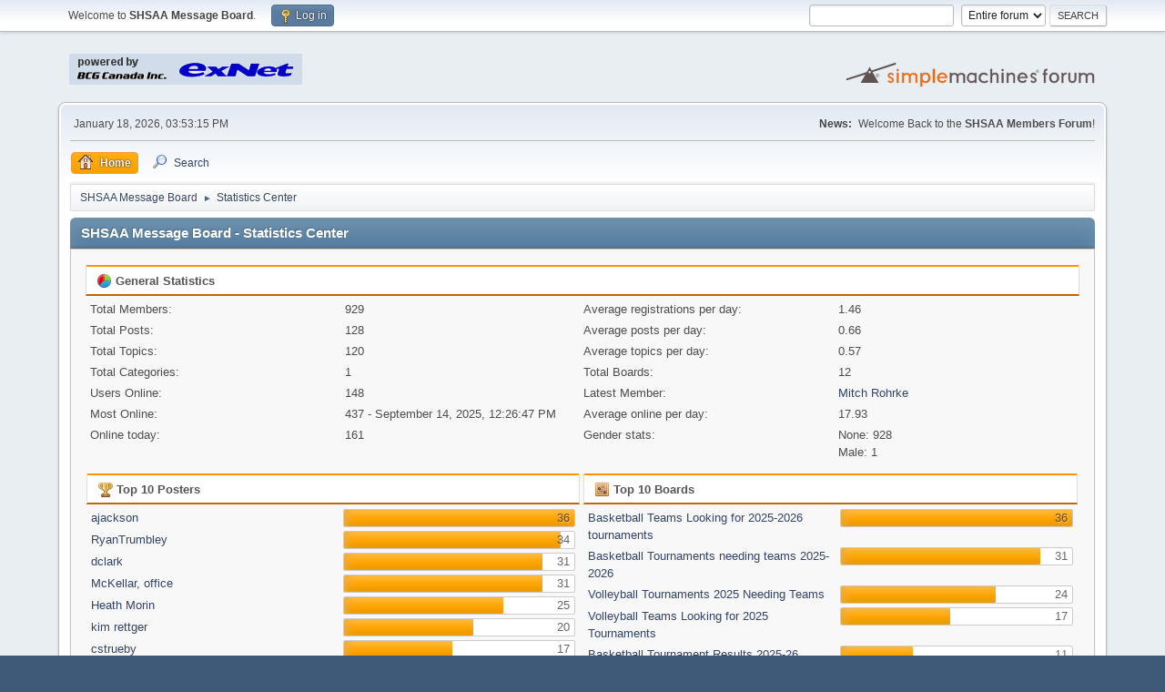

--- FILE ---
content_type: text/html; charset=UTF-8
request_url: https://ext.shsaa.ca/members/index.php?action=stats;collapse=202306
body_size: 10448
content:
<!DOCTYPE html>
<html lang="en-US">
<head>
	<meta charset="UTF-8">
	<link rel="stylesheet" href="https://ext.shsaa.ca/members/Themes/default/css/minified_8d91cc5840dca769e590ac99c0c6e960.css?smf216_1748203277">
	<style>
	img.avatar { max-width: 65px !important; max-height: 65px !important; }
	
	</style>
	<script>
		var smf_theme_url = "https://ext.shsaa.ca/members/Themes/default";
		var smf_default_theme_url = "https://ext.shsaa.ca/members/Themes/default";
		var smf_images_url = "https://ext.shsaa.ca/members/Themes/default/images";
		var smf_smileys_url = "https://ext.shsaa.ca/members/Smileys";
		var smf_smiley_sets = "default,aaron,akyhne,fugue,alienine";
		var smf_smiley_sets_default = "default";
		var smf_avatars_url = "https://ext.shsaa.ca/members/avatars";
		var smf_scripturl = "https://ext.shsaa.ca/members/index.php?PHPSESSID=0j8ng5k3s0f0s86v3l7vs9fj3r&amp;";
		var smf_iso_case_folding = false;
		var smf_charset = "UTF-8";
		var smf_session_id = "7519218d61ee0ab20b34be4f77f8c444";
		var smf_session_var = "bfd8dda2";
		var smf_member_id = 0;
		var ajax_notification_text = 'Loading...';
		var help_popup_heading_text = 'A little lost? Let me explain:';
		var banned_text = 'Sorry Guest, you are banned from using this forum!';
		var smf_txt_expand = 'Expand';
		var smf_txt_shrink = 'Shrink';
		var smf_collapseAlt = 'Hide';
		var smf_expandAlt = 'Show';
		var smf_quote_expand = false;
		var allow_xhjr_credentials = false;
	</script>
	<script src="https://ajax.googleapis.com/ajax/libs/jquery/3.6.3/jquery.min.js"></script>
	<script src="https://ext.shsaa.ca/members/Themes/default/scripts/minified_090f235189d9d2692029d8c73fcf58fd.js?smf216_1748203277"></script>
	<script>
	var smf_you_sure ='Are you sure you want to do this?';
	</script>
	<title>SHSAA Message Board - Statistics Center</title>
	<meta name="viewport" content="width=device-width, initial-scale=1">
	<meta property="og:site_name" content="SHSAA Message Board">
	<meta property="og:title" content="SHSAA Message Board - Statistics Center">
	<meta property="og:description" content="SHSAA Message Board - Statistics Center">
	<meta name="description" content="SHSAA Message Board - Statistics Center">
	<meta name="theme-color" content="#557EA0">
	<meta name="robots" content="noindex">
	<link rel="help" href="https://ext.shsaa.ca/members/index.php?PHPSESSID=0j8ng5k3s0f0s86v3l7vs9fj3r&amp;action=help">
	<link rel="contents" href="https://ext.shsaa.ca/members/index.php?PHPSESSID=0j8ng5k3s0f0s86v3l7vs9fj3r&amp;">
	<link rel="search" href="https://ext.shsaa.ca/members/index.php?PHPSESSID=0j8ng5k3s0f0s86v3l7vs9fj3r&amp;action=search">
	<link rel="alternate" type="application/rss+xml" title="SHSAA Message Board - RSS" href="https://ext.shsaa.ca/members/index.php?PHPSESSID=0j8ng5k3s0f0s86v3l7vs9fj3r&amp;action=.xml;type=rss2">
	<link rel="alternate" type="application/atom+xml" title="SHSAA Message Board - Atom" href="https://ext.shsaa.ca/members/index.php?PHPSESSID=0j8ng5k3s0f0s86v3l7vs9fj3r&amp;action=.xml;type=atom">
</head>
<body id="chrome" class="action_stats">
<div id="footerfix">
	<div id="top_section">
		<div class="inner_wrap">
			<ul class="floatleft" id="top_info">
				<li class="welcome">
					Welcome to <strong>SHSAA Message Board</strong>.
				</li>
				<li class="button_login">
					<a href="https://ext.shsaa.ca/members/index.php?PHPSESSID=0j8ng5k3s0f0s86v3l7vs9fj3r&amp;action=login" class="open" onclick="return reqOverlayDiv(this.href, 'Log in', 'login');">
						<span class="main_icons login"></span>
						<span class="textmenu">Log in</span>
					</a>
				</li>
			</ul>
			<form id="search_form" class="floatright" action="https://ext.shsaa.ca/members/index.php?PHPSESSID=0j8ng5k3s0f0s86v3l7vs9fj3r&amp;action=search2" method="post" accept-charset="UTF-8">
				<input type="search" name="search" value="">&nbsp;
				<select name="search_selection">
					<option value="all" selected>Entire forum </option>
				</select>
				<input type="submit" name="search2" value="Search" class="button">
				<input type="hidden" name="advanced" value="0">
			</form>
		</div><!-- .inner_wrap -->
	</div><!-- #top_section -->
	<div id="header">
		<h1 class="forumtitle">
			<a id="top" href="https://ext.shsaa.ca/members/index.php?PHPSESSID=0j8ng5k3s0f0s86v3l7vs9fj3r&amp;"><img src="https://ext.shsaa.ca/members/Themes/default/images/shsaa_msg_board_2011.png" alt="SHSAA Message Board"></a>
		</h1>
		<img id="smflogo" src="https://ext.shsaa.ca/members/Themes/default/images/smflogo.svg" alt="Simple Machines Forum" title="Simple Machines Forum">
	</div>
	<div id="wrapper">
		<div id="upper_section">
			<div id="inner_section">
				<div id="inner_wrap" class="hide_720">
					<div class="user">
						<time datetime="2026-01-18T21:53:15Z">January 18, 2026, 03:53:15 PM</time>
					</div>
					<div class="news">
						<h2>News: </h2>
						<p>Welcome Back to the <b>SHSAA Members Forum</b>!</p>
					</div>
				</div>
				<a class="mobile_user_menu">
					<span class="menu_icon"></span>
					<span class="text_menu">Main Menu</span>
				</a>
				<div id="main_menu">
					<div id="mobile_user_menu" class="popup_container">
						<div class="popup_window description">
							<div class="popup_heading">Main Menu
								<a href="javascript:void(0);" class="main_icons hide_popup"></a>
							</div>
							
					<ul class="dropmenu menu_nav">
						<li class="button_home">
							<a class="active" href="https://ext.shsaa.ca/members/index.php?PHPSESSID=0j8ng5k3s0f0s86v3l7vs9fj3r&amp;">
								<span class="main_icons home"></span><span class="textmenu">Home</span>
							</a>
						</li>
						<li class="button_search">
							<a href="https://ext.shsaa.ca/members/index.php?PHPSESSID=0j8ng5k3s0f0s86v3l7vs9fj3r&amp;action=search">
								<span class="main_icons search"></span><span class="textmenu">Search</span>
							</a>
						</li>
					</ul><!-- .menu_nav -->
						</div>
					</div>
				</div>
				<div class="navigate_section">
					<ul>
						<li>
							<a href="https://ext.shsaa.ca/members/index.php?PHPSESSID=0j8ng5k3s0f0s86v3l7vs9fj3r&amp;"><span>SHSAA Message Board</span></a>
						</li>
						<li class="last">
							<span class="dividers"> &#9658; </span>
							<a href="https://ext.shsaa.ca/members/index.php?PHPSESSID=0j8ng5k3s0f0s86v3l7vs9fj3r&amp;action=stats"><span>Statistics Center</span></a>
						</li>
					</ul>
				</div><!-- .navigate_section -->
			</div><!-- #inner_section -->
		</div><!-- #upper_section -->
		<div id="content_section">
			<div id="main_content_section">
	<div id="statistics" class="main_section">
		<div class="cat_bar">
			<h3 class="catbg">SHSAA Message Board - Statistics Center</h3>
		</div>
		<div class="roundframe">
			<div class="title_bar">
				<h4 class="titlebg">
					<span class="main_icons general"></span> General Statistics
				</h4>
			</div>
			<dl class="stats half_content">
				<dt>Total Members:</dt>
				<dd>929</dd>
				<dt>Total Posts:</dt>
				<dd>128</dd>
				<dt>Total Topics:</dt>
				<dd>120</dd>
				<dt>Total Categories:</dt>
				<dd>1</dd>
				<dt>Users Online:</dt>
				<dd>148</dd>
				<dt>Most Online:</dt>
				<dd>437 - September 14, 2025, 12:26:47 PM</dd>
				<dt>Online today:</dt>
				<dd>161</dd>
			</dl>
			<dl class="stats half_content">
				<dt>Average registrations per day:</dt>
				<dd>1.46</dd>
				<dt>Average posts per day:</dt>
				<dd>0.66</dd>
				<dt>Average topics per day:</dt>
				<dd>0.57</dd>
				<dt>Total Boards:</dt>
				<dd>12</dd>
				<dt>Latest Member:</dt>
				<dd><a href="https://ext.shsaa.ca/members/index.php?PHPSESSID=0j8ng5k3s0f0s86v3l7vs9fj3r&amp;action=profile;u=8032">Mitch Rohrke</a></dd>
				<dt>Average online per day:</dt>
				<dd>17.93</dd>
				<dt>Gender stats:</dt>
				<dd>None: 928<br>Male: 1<br>
				</dd>
			</dl>
			<div class="half_content">
				<div class="title_bar">
					<h4 class="titlebg">
						<span class="main_icons posters"></span> Top 10 Posters
					</h4>
				</div>
				<dl class="stats">
					<dt>
						<a href="https://ext.shsaa.ca/members/index.php?PHPSESSID=0j8ng5k3s0f0s86v3l7vs9fj3r&amp;action=profile;u=6">ajackson</a>
					</dt>
					<dd class="statsbar generic_bar righttext">
						<div class="bar" style="width: 100%;"></div>
						<span>36</span>
					</dd>
					<dt>
						<a href="https://ext.shsaa.ca/members/index.php?PHPSESSID=0j8ng5k3s0f0s86v3l7vs9fj3r&amp;action=profile;u=17">RyanTrumbley</a>
					</dt>
					<dd class="statsbar generic_bar righttext">
						<div class="bar" style="width: 94%;"></div>
						<span>34</span>
					</dd>
					<dt>
						<a href="https://ext.shsaa.ca/members/index.php?PHPSESSID=0j8ng5k3s0f0s86v3l7vs9fj3r&amp;action=profile;u=221">dclark</a>
					</dt>
					<dd class="statsbar generic_bar righttext">
						<div class="bar" style="width: 86%;"></div>
						<span>31</span>
					</dd>
					<dt>
						<a href="https://ext.shsaa.ca/members/index.php?PHPSESSID=0j8ng5k3s0f0s86v3l7vs9fj3r&amp;action=profile;u=212">McKellar, office</a>
					</dt>
					<dd class="statsbar generic_bar righttext">
						<div class="bar" style="width: 86%;"></div>
						<span>31</span>
					</dd>
					<dt>
						<a href="https://ext.shsaa.ca/members/index.php?PHPSESSID=0j8ng5k3s0f0s86v3l7vs9fj3r&amp;action=profile;u=7071">Heath Morin</a>
					</dt>
					<dd class="statsbar generic_bar righttext">
						<div class="bar" style="width: 69%;"></div>
						<span>25</span>
					</dd>
					<dt>
						<a href="https://ext.shsaa.ca/members/index.php?PHPSESSID=0j8ng5k3s0f0s86v3l7vs9fj3r&amp;action=profile;u=93">kim rettger</a>
					</dt>
					<dd class="statsbar generic_bar righttext">
						<div class="bar" style="width: 56%;"></div>
						<span>20</span>
					</dd>
					<dt>
						<a href="https://ext.shsaa.ca/members/index.php?PHPSESSID=0j8ng5k3s0f0s86v3l7vs9fj3r&amp;action=profile;u=183">cstrueby</a>
					</dt>
					<dd class="statsbar generic_bar righttext">
						<div class="bar" style="width: 47%;"></div>
						<span>17</span>
					</dd>
					<dt>
						<a href="https://ext.shsaa.ca/members/index.php?PHPSESSID=0j8ng5k3s0f0s86v3l7vs9fj3r&amp;action=profile;u=6901">drew.ross</a>
					</dt>
					<dd class="statsbar generic_bar righttext">
						<div class="bar" style="width: 44%;"></div>
						<span>16</span>
					</dd>
					<dt>
						<a href="https://ext.shsaa.ca/members/index.php?PHPSESSID=0j8ng5k3s0f0s86v3l7vs9fj3r&amp;action=profile;u=399">Mr. P</a>
					</dt>
					<dd class="statsbar generic_bar righttext">
						<div class="bar" style="width: 44%;"></div>
						<span>16</span>
					</dd>
					<dt>
						<a href="https://ext.shsaa.ca/members/index.php?PHPSESSID=0j8ng5k3s0f0s86v3l7vs9fj3r&amp;action=profile;u=12">svey</a>
					</dt>
					<dd class="statsbar generic_bar righttext">
						<div class="bar" style="width: 44%;"></div>
						<span>16</span>
					</dd>
				</dl>
			</div><!-- .half_content -->
			<div class="half_content">
				<div class="title_bar">
					<h4 class="titlebg">
						<span class="main_icons boards"></span> Top 10 Boards
					</h4>
				</div>
				<dl class="stats">
					<dt>
						<a href="https://ext.shsaa.ca/members/index.php?PHPSESSID=0j8ng5k3s0f0s86v3l7vs9fj3r&amp;board=53.0">Basketball Teams Looking for 2025-2026 tournaments</a>
					</dt>
					<dd class="statsbar generic_bar righttext">
						<div class="bar" style="width: 100%;"></div>
						<span>36</span>
					</dd>
					<dt>
						<a href="https://ext.shsaa.ca/members/index.php?PHPSESSID=0j8ng5k3s0f0s86v3l7vs9fj3r&amp;board=54.0">Basketball Tournaments needing teams 2025-2026</a>
					</dt>
					<dd class="statsbar generic_bar righttext">
						<div class="bar" style="width: 86%;"></div>
						<span>31</span>
					</dd>
					<dt>
						<a href="https://ext.shsaa.ca/members/index.php?PHPSESSID=0j8ng5k3s0f0s86v3l7vs9fj3r&amp;board=50.0">Volleyball Tournaments 2025 Needing Teams</a>
					</dt>
					<dd class="statsbar generic_bar righttext">
						<div class="bar" style="width: 67%;"></div>
						<span>24</span>
					</dd>
					<dt>
						<a href="https://ext.shsaa.ca/members/index.php?PHPSESSID=0j8ng5k3s0f0s86v3l7vs9fj3r&amp;board=49.0">Volleyball Teams Looking for 2025 Tournaments</a>
					</dt>
					<dd class="statsbar generic_bar righttext">
						<div class="bar" style="width: 47%;"></div>
						<span>17</span>
					</dd>
					<dt>
						<a href="https://ext.shsaa.ca/members/index.php?PHPSESSID=0j8ng5k3s0f0s86v3l7vs9fj3r&amp;board=55.0">Basketball Tournament Results 2025-26</a>
					</dt>
					<dd class="statsbar generic_bar righttext">
						<div class="bar" style="width: 31%;"></div>
						<span>11</span>
					</dd>
					<dt>
						<a href="https://ext.shsaa.ca/members/index.php?PHPSESSID=0j8ng5k3s0f0s86v3l7vs9fj3r&amp;board=52.0">Volleyball Tournament Results 2025</a>
					</dt>
					<dd class="statsbar generic_bar righttext">
						<div class="bar" style="width: 17%;"></div>
						<span>6</span>
					</dd>
					<dt>
						<a href="https://ext.shsaa.ca/members/index.php?PHPSESSID=0j8ng5k3s0f0s86v3l7vs9fj3r&amp;board=51.0">Soccer Tournament Results 2025</a>
					</dt>
					<dd class="statsbar generic_bar righttext">
						<div class="bar" style="width: 3%;"></div>
						<span>1</span>
					</dd>
					<dt>
						<a href="https://ext.shsaa.ca/members/index.php?PHPSESSID=0j8ng5k3s0f0s86v3l7vs9fj3r&amp;board=34.0">Sport Camp and Coaching Development Opportunities</a>
					</dt>
					<dd class="statsbar generic_bar righttext">
						<div class="bar" style="width: 3%;"></div>
						<span>1</span>
					</dd>
					<dt>
						<a href="https://ext.shsaa.ca/members/index.php?PHPSESSID=0j8ng5k3s0f0s86v3l7vs9fj3r&amp;board=41.0">High School Curling Bonspiels 2025-26</a>
					</dt>
					<dd class="statsbar generic_bar righttext">
						<div class="bar" style="width: 3%;"></div>
						<span>1</span>
					</dd>
					<dt>
						<a href="https://ext.shsaa.ca/members/index.php?PHPSESSID=0j8ng5k3s0f0s86v3l7vs9fj3r&amp;board=26.0">Soccer Teams Looking for 2025 Tournaments</a>
					</dt>
					<dd class="statsbar generic_bar righttext">
						<div class="bar empty"></div>
						<span>0</span>
					</dd>
				</dl>
			</div><!-- .half_content -->
			<div class="half_content">
				<div class="title_bar">
					<h4 class="titlebg">
						<span class="main_icons topics_replies"></span> Top 10 Topics (by Replies)
					</h4>
				</div>
				<dl class="stats">
					<dt>
						<a href="https://ext.shsaa.ca/members/index.php?PHPSESSID=0j8ng5k3s0f0s86v3l7vs9fj3r&amp;topic=2886.0">Englefeld Sr. Boys Volleyball - Nov. 1</a>
					</dt>
					<dd class="statsbar generic_bar righttext">
						<div class="bar" style="width: 100%;"></div>
						<span>1</span>
					</dd>
					<dt>
						<a href="https://ext.shsaa.ca/members/index.php?PHPSESSID=0j8ng5k3s0f0s86v3l7vs9fj3r&amp;topic=2852.0">RJC (Rosthern) Senior Boys and Girls Volleyball Tournament Sept. 19-20</a>
					</dt>
					<dd class="statsbar generic_bar righttext">
						<div class="bar" style="width: 100%;"></div>
						<span>1</span>
					</dd>
					<dt>
						<a href="https://ext.shsaa.ca/members/index.php?PHPSESSID=0j8ng5k3s0f0s86v3l7vs9fj3r&amp;topic=2925.0">Buffalo Narrows-Twin Lakes Community School Jr. Boys </a>
					</dt>
					<dd class="statsbar generic_bar righttext">
						<div class="bar" style="width: 100%;"></div>
						<span>1</span>
					</dd>
					<dt>
						<a href="https://ext.shsaa.ca/members/index.php?PHPSESSID=0j8ng5k3s0f0s86v3l7vs9fj3r&amp;topic=2885.0">Rosthern Community School Sr Girls (Oct 24/25)</a>
					</dt>
					<dd class="statsbar generic_bar righttext">
						<div class="bar" style="width: 100%;"></div>
						<span>1</span>
					</dd>
					<dt>
						<a href="https://ext.shsaa.ca/members/index.php?PHPSESSID=0j8ng5k3s0f0s86v3l7vs9fj3r&amp;topic=2897.0">Valley Christian Academy Sr Boys looking for tournament Feb. 27-28</a>
					</dt>
					<dd class="statsbar generic_bar righttext">
						<div class="bar" style="width: 100%;"></div>
						<span>1</span>
					</dd>
					<dt>
						<a href="https://ext.shsaa.ca/members/index.php?PHPSESSID=0j8ng5k3s0f0s86v3l7vs9fj3r&amp;topic=2859.0">Prince Albert St. Mary Senior Boys volleyball - September 5th and 6th</a>
					</dt>
					<dd class="statsbar generic_bar righttext">
						<div class="bar" style="width: 100%;"></div>
						<span>1</span>
					</dd>
					<dt>
						<a href="https://ext.shsaa.ca/members/index.php?PHPSESSID=0j8ng5k3s0f0s86v3l7vs9fj3r&amp;topic=2871.0">LeRoy Sr. Boys Volleyball - Oct. 18</a>
					</dt>
					<dd class="statsbar generic_bar righttext">
						<div class="bar" style="width: 100%;"></div>
						<span>1</span>
					</dd>
					<dt>
						<a href="https://ext.shsaa.ca/members/index.php?PHPSESSID=0j8ng5k3s0f0s86v3l7vs9fj3r&amp;topic=2869.0">PCA Sr boys looking for tournament (Sept 27 and Oct 11) </a>
					</dt>
					<dd class="statsbar generic_bar righttext">
						<div class="bar" style="width: 100%;"></div>
						<span>1</span>
					</dd>
					<dt>
						<a href="https://ext.shsaa.ca/members/index.php?PHPSESSID=0j8ng5k3s0f0s86v3l7vs9fj3r&amp;topic=2927.0">Humboldt Collegiate Senior Boys (4A)</a>
					</dt>
					<dd class="statsbar generic_bar righttext">
						<div class="bar empty"></div>
						<span>0</span>
					</dd>
					<dt>
						<a href="https://ext.shsaa.ca/members/index.php?PHPSESSID=0j8ng5k3s0f0s86v3l7vs9fj3r&amp;topic=2926.0">Carpenter High School Boys (Meadow Lake 4A) February 27/28</a>
					</dt>
					<dd class="statsbar generic_bar righttext">
						<div class="bar empty"></div>
						<span>0</span>
					</dd>
				</dl>
			</div><!-- .half_content -->
			<div class="half_content">
				<div class="title_bar">
					<h4 class="titlebg">
						<span class="main_icons topics_views"></span> Top 10 Topics (by Views)
					</h4>
				</div>
				<dl class="stats">
					<dt>
						<a href="https://ext.shsaa.ca/members/index.php?PHPSESSID=0j8ng5k3s0f0s86v3l7vs9fj3r&amp;topic=2833.0">LCBI Summer Camps - Multi Sport</a>
					</dt>
					<dd class="statsbar generic_bar righttext">
						<div class="bar" style="width: 100%;"></div>
						<span>25,977</span>
					</dd>
					<dt>
						<a href="https://ext.shsaa.ca/members/index.php?PHPSESSID=0j8ng5k3s0f0s86v3l7vs9fj3r&amp;topic=2839.0">Sr. Girls and Sr. Boys Sturgis</a>
					</dt>
					<dd class="statsbar generic_bar righttext">
						<div class="bar" style="width: 81%;"></div>
						<span>21,036</span>
					</dd>
					<dt>
						<a href="https://ext.shsaa.ca/members/index.php?PHPSESSID=0j8ng5k3s0f0s86v3l7vs9fj3r&amp;topic=2830.0">Langham Sr Girls Tournament Sept 19/20 (FULL)</a>
					</dt>
					<dd class="statsbar generic_bar righttext">
						<div class="bar" style="width: 79%;"></div>
						<span>20,637</span>
					</dd>
					<dt>
						<a href="https://ext.shsaa.ca/members/index.php?PHPSESSID=0j8ng5k3s0f0s86v3l7vs9fj3r&amp;topic=2832.0">LCBI Sr Girls</a>
					</dt>
					<dd class="statsbar generic_bar righttext">
						<div class="bar" style="width: 79%;"></div>
						<span>20,564</span>
					</dd>
					<dt>
						<a href="https://ext.shsaa.ca/members/index.php?PHPSESSID=0j8ng5k3s0f0s86v3l7vs9fj3r&amp;topic=2835.0">WMS Choiceland Sr. Boys</a>
					</dt>
					<dd class="statsbar generic_bar righttext">
						<div class="bar" style="width: 78%;"></div>
						<span>20,312</span>
					</dd>
					<dt>
						<a href="https://ext.shsaa.ca/members/index.php?PHPSESSID=0j8ng5k3s0f0s86v3l7vs9fj3r&amp;topic=2837.0">Sr. Girls Tournament Oct. 3/4</a>
					</dt>
					<dd class="statsbar generic_bar righttext">
						<div class="bar" style="width: 78%;"></div>
						<span>20,306</span>
					</dd>
					<dt>
						<a href="https://ext.shsaa.ca/members/index.php?PHPSESSID=0j8ng5k3s0f0s86v3l7vs9fj3r&amp;topic=2838.0">Melville Sr. Boys Sept. 26/27th</a>
					</dt>
					<dd class="statsbar generic_bar righttext">
						<div class="bar" style="width: 78%;"></div>
						<span>20,290</span>
					</dd>
					<dt>
						<a href="https://ext.shsaa.ca/members/index.php?PHPSESSID=0j8ng5k3s0f0s86v3l7vs9fj3r&amp;topic=2831.0">Jr. Boys Basketball</a>
					</dt>
					<dd class="statsbar generic_bar righttext">
						<div class="bar" style="width: 78%;"></div>
						<span>20,261</span>
					</dd>
					<dt>
						<a href="https://ext.shsaa.ca/members/index.php?PHPSESSID=0j8ng5k3s0f0s86v3l7vs9fj3r&amp;topic=2842.0">Englefeld Sr. Boys - Sept. 12/13</a>
					</dt>
					<dd class="statsbar generic_bar righttext">
						<div class="bar" style="width: 77%;"></div>
						<span>19,922</span>
					</dd>
					<dt>
						<a href="https://ext.shsaa.ca/members/index.php?PHPSESSID=0j8ng5k3s0f0s86v3l7vs9fj3r&amp;topic=2841.0">Delisle Composite Senior Boys</a>
					</dt>
					<dd class="statsbar generic_bar righttext">
						<div class="bar" style="width: 76%;"></div>
						<span>19,615</span>
					</dd>
				</dl>
			</div><!-- .half_content -->
			<div class="half_content">
				<div class="title_bar">
					<h4 class="titlebg">
						<span class="main_icons starters"></span> Top Topic Starters
					</h4>
				</div>
				<dl class="stats">
					<dt>
						<a href="https://ext.shsaa.ca/members/index.php?PHPSESSID=0j8ng5k3s0f0s86v3l7vs9fj3r&amp;action=profile;u=7922">Kahkewistahaw School</a>
					</dt>
					<dd class="statsbar generic_bar righttext">
						<div class="bar" style="width: 100%;"></div>
						<span>5</span>
					</dd>
					<dt>
						<a href="https://ext.shsaa.ca/members/index.php?PHPSESSID=0j8ng5k3s0f0s86v3l7vs9fj3r&amp;action=profile;u=7982">Joshua Baron</a>
					</dt>
					<dd class="statsbar generic_bar righttext">
						<div class="bar" style="width: 80%;"></div>
						<span>4</span>
					</dd>
					<dt>
						<a href="https://ext.shsaa.ca/members/index.php?PHPSESSID=0j8ng5k3s0f0s86v3l7vs9fj3r&amp;action=profile;u=7071">Heath Morin</a>
					</dt>
					<dd class="statsbar generic_bar righttext">
						<div class="bar" style="width: 60%;"></div>
						<span>3</span>
					</dd>
					<dt>
						<a href="https://ext.shsaa.ca/members/index.php?PHPSESSID=0j8ng5k3s0f0s86v3l7vs9fj3r&amp;action=profile;u=7927">Perry Martens</a>
					</dt>
					<dd class="statsbar generic_bar righttext">
						<div class="bar" style="width: 60%;"></div>
						<span>3</span>
					</dd>
					<dt>
						<a href="https://ext.shsaa.ca/members/index.php?PHPSESSID=0j8ng5k3s0f0s86v3l7vs9fj3r&amp;action=profile;u=7214">leahadelman</a>
					</dt>
					<dd class="statsbar generic_bar righttext">
						<div class="bar" style="width: 60%;"></div>
						<span>3</span>
					</dd>
					<dt>
						<a href="https://ext.shsaa.ca/members/index.php?PHPSESSID=0j8ng5k3s0f0s86v3l7vs9fj3r&amp;action=profile;u=7956">Emile Perreault</a>
					</dt>
					<dd class="statsbar generic_bar righttext">
						<div class="bar" style="width: 60%;"></div>
						<span>3</span>
					</dd>
					<dt>
						<a href="https://ext.shsaa.ca/members/index.php?PHPSESSID=0j8ng5k3s0f0s86v3l7vs9fj3r&amp;action=profile;u=7838">tolson</a>
					</dt>
					<dd class="statsbar generic_bar righttext">
						<div class="bar" style="width: 60%;"></div>
						<span>3</span>
					</dd>
					<dt>
						<a href="https://ext.shsaa.ca/members/index.php?PHPSESSID=0j8ng5k3s0f0s86v3l7vs9fj3r&amp;action=profile;u=6">ajackson</a>
					</dt>
					<dd class="statsbar generic_bar righttext">
						<div class="bar" style="width: 60%;"></div>
						<span>3</span>
					</dd>
					<dt>
						<a href="https://ext.shsaa.ca/members/index.php?PHPSESSID=0j8ng5k3s0f0s86v3l7vs9fj3r&amp;action=profile;u=8017">Shayne Foster</a>
					</dt>
					<dd class="statsbar generic_bar righttext">
						<div class="bar" style="width: 60%;"></div>
						<span>3</span>
					</dd>
					<dt>
						<a href="https://ext.shsaa.ca/members/index.php?PHPSESSID=0j8ng5k3s0f0s86v3l7vs9fj3r&amp;action=profile;u=6901">drew.ross</a>
					</dt>
					<dd class="statsbar generic_bar righttext">
						<div class="bar" style="width: 60%;"></div>
						<span>3</span>
					</dd>
					<dt>
						<a href="https://ext.shsaa.ca/members/index.php?PHPSESSID=0j8ng5k3s0f0s86v3l7vs9fj3r&amp;action=profile;u=7989">Murray Neudorf</a>
					</dt>
					<dd class="statsbar generic_bar righttext">
						<div class="bar" style="width: 40%;"></div>
						<span>2</span>
					</dd>
				</dl>
			</div><!-- .half_content -->
			<div class="half_content">
				<div class="title_bar">
					<h4 class="titlebg">
						<span class="main_icons time_online"></span> Most Time Online
					</h4>
				</div>
				<dl class="stats">
					<dt>
						<a href="https://ext.shsaa.ca/members/index.php?PHPSESSID=0j8ng5k3s0f0s86v3l7vs9fj3r&amp;action=profile;u=17">RyanTrumbley</a>
					</dt>
					<dd class="statsbar generic_bar righttext">
						<div class="bar" style="width: 100%;"></div>
						<span>23h 5m</span>
					</dd>
					<dt>
						<a href="https://ext.shsaa.ca/members/index.php?PHPSESSID=0j8ng5k3s0f0s86v3l7vs9fj3r&amp;action=profile;u=212">McKellar, office</a>
					</dt>
					<dd class="statsbar generic_bar righttext">
						<div class="bar" style="width: 96%;"></div>
						<span>22h 16m</span>
					</dd>
					<dt>
						<a href="https://ext.shsaa.ca/members/index.php?PHPSESSID=0j8ng5k3s0f0s86v3l7vs9fj3r&amp;action=profile;u=7840">NolanM</a>
					</dt>
					<dd class="statsbar generic_bar righttext">
						<div class="bar" style="width: 82%;"></div>
						<span>18h 58m</span>
					</dd>
					<dt>
						<a href="https://ext.shsaa.ca/members/index.php?PHPSESSID=0j8ng5k3s0f0s86v3l7vs9fj3r&amp;action=profile;u=491">dbloski</a>
					</dt>
					<dd class="statsbar generic_bar righttext">
						<div class="bar" style="width: 79%;"></div>
						<span>18h 20m</span>
					</dd>
					<dt>
						<a href="https://ext.shsaa.ca/members/index.php?PHPSESSID=0j8ng5k3s0f0s86v3l7vs9fj3r&amp;action=profile;u=9">Adam Svenkeson</a>
					</dt>
					<dd class="statsbar generic_bar righttext">
						<div class="bar" style="width: 77%;"></div>
						<span>17h 44m</span>
					</dd>
					<dt>
						<a href="https://ext.shsaa.ca/members/index.php?PHPSESSID=0j8ng5k3s0f0s86v3l7vs9fj3r&amp;action=profile;u=221">dclark</a>
					</dt>
					<dd class="statsbar generic_bar righttext">
						<div class="bar" style="width: 75%;"></div>
						<span>17h 17m</span>
					</dd>
					<dt>
						<a href="https://ext.shsaa.ca/members/index.php?PHPSESSID=0j8ng5k3s0f0s86v3l7vs9fj3r&amp;action=profile;u=7929">Aaron Audette</a>
					</dt>
					<dd class="statsbar generic_bar righttext">
						<div class="bar" style="width: 67%;"></div>
						<span>15h 35m</span>
					</dd>
					<dt>
						<a href="https://ext.shsaa.ca/members/index.php?PHPSESSID=0j8ng5k3s0f0s86v3l7vs9fj3r&amp;action=profile;u=7760">curtisb</a>
					</dt>
					<dd class="statsbar generic_bar righttext">
						<div class="bar" style="width: 64%;"></div>
						<span>14h 43m</span>
					</dd>
					<dt>
						<a href="https://ext.shsaa.ca/members/index.php?PHPSESSID=0j8ng5k3s0f0s86v3l7vs9fj3r&amp;action=profile;u=7071">Heath Morin</a>
					</dt>
					<dd class="statsbar generic_bar righttext">
						<div class="bar" style="width: 63%;"></div>
						<span>14h 32m</span>
					</dd>
					<dt>
						<a href="https://ext.shsaa.ca/members/index.php?PHPSESSID=0j8ng5k3s0f0s86v3l7vs9fj3r&amp;action=profile;u=11">toddvolk</a>
					</dt>
					<dd class="statsbar generic_bar righttext">
						<div class="bar" style="width: 51%;"></div>
						<span>11h 52m</span>
					</dd>
				</dl>
			</div><!-- .half_content -->
		</div><!-- .roundframe -->
		<br class="clear">
		<div class="cat_bar">
			<h3 class="catbg">
				<span class="main_icons history"></span>Forum History (using forum time offset)
			</h3>
		</div>
		<table id="stats" class="table_grid">
			<thead>
				<tr class="title_bar">
					<th class="lefttext">Yearly Summary</th>
					<th>New Topics</th>
					<th>New Posts</th>
					<th>New Members</th>
					<th>Most Online</th>
				</tr>
			</thead>
			<tbody>
				<tr class="windowbg" id="year_2026">
					<th class="lefttext">
						<img id="year_img_2026" src="https://ext.shsaa.ca/members/Themes/default/images/selected_open.png" alt="*"> <a href="#year_2026" id="year_link_2026">2026</a>
					</th>
					<th>17</th>
					<th>17</th>
					<th>0</th>
					<th>229</th>
				</tr>
				<tr class="windowbg" id="tr_month_202601">
					<th class="stats_month">
						<img src="https://ext.shsaa.ca/members/Themes/default/images/selected.png" alt="" id="img_202601"> <a id="m202601" href="https://ext.shsaa.ca/members/index.php?PHPSESSID=0j8ng5k3s0f0s86v3l7vs9fj3r&amp;action=stats;expand=202601#m202601" onclick="return doingExpandCollapse;">January 2026</a>
					</th>
					<th>17</th>
					<th>17</th>
					<th>0</th>
					<th>229</th>
				</tr>
				<tr class="windowbg" id="year_2025">
					<th class="lefttext">
						<img id="year_img_2025" src="https://ext.shsaa.ca/members/Themes/default/images/selected_open.png" alt="*"> <a href="#year_2025" id="year_link_2025">2025</a>
					</th>
					<th>177</th>
					<th>188</th>
					<th>28</th>
					<th>437</th>
				</tr>
				<tr class="windowbg" id="tr_month_202512">
					<th class="stats_month">
						<img src="https://ext.shsaa.ca/members/Themes/default/images/selected.png" alt="" id="img_202512"> <a id="m202512" href="https://ext.shsaa.ca/members/index.php?PHPSESSID=0j8ng5k3s0f0s86v3l7vs9fj3r&amp;action=stats;expand=202512#m202512" onclick="return doingExpandCollapse;">December 2025</a>
					</th>
					<th>17</th>
					<th>17</th>
					<th>2</th>
					<th>239</th>
				</tr>
				<tr class="windowbg" id="tr_month_202511">
					<th class="stats_month">
						<img src="https://ext.shsaa.ca/members/Themes/default/images/selected.png" alt="" id="img_202511"> <a id="m202511" href="https://ext.shsaa.ca/members/index.php?PHPSESSID=0j8ng5k3s0f0s86v3l7vs9fj3r&amp;action=stats;expand=202511#m202511" onclick="return doingExpandCollapse;">November 2025</a>
					</th>
					<th>26</th>
					<th>28</th>
					<th>5</th>
					<th>274</th>
				</tr>
				<tr class="windowbg" id="tr_month_202510">
					<th class="stats_month">
						<img src="https://ext.shsaa.ca/members/Themes/default/images/selected.png" alt="" id="img_202510"> <a id="m202510" href="https://ext.shsaa.ca/members/index.php?PHPSESSID=0j8ng5k3s0f0s86v3l7vs9fj3r&amp;action=stats;expand=202510#m202510" onclick="return doingExpandCollapse;">October 2025</a>
					</th>
					<th>18</th>
					<th>20</th>
					<th>6</th>
					<th>410</th>
				</tr>
				<tr class="windowbg" id="tr_month_202509">
					<th class="stats_month">
						<img src="https://ext.shsaa.ca/members/Themes/default/images/selected.png" alt="" id="img_202509"> <a id="m202509" href="https://ext.shsaa.ca/members/index.php?PHPSESSID=0j8ng5k3s0f0s86v3l7vs9fj3r&amp;action=stats;expand=202509#m202509" onclick="return doingExpandCollapse;">September 2025</a>
					</th>
					<th>27</th>
					<th>30</th>
					<th>6</th>
					<th>437</th>
				</tr>
				<tr class="windowbg" id="tr_month_202508">
					<th class="stats_month">
						<img src="https://ext.shsaa.ca/members/Themes/default/images/selected.png" alt="" id="img_202508"> <a id="m202508" href="https://ext.shsaa.ca/members/index.php?PHPSESSID=0j8ng5k3s0f0s86v3l7vs9fj3r&amp;action=stats;expand=202508#m202508" onclick="return doingExpandCollapse;">August 2025</a>
					</th>
					<th>10</th>
					<th>11</th>
					<th>4</th>
					<th>202</th>
				</tr>
				<tr class="windowbg" id="tr_month_202507">
					<th class="stats_month">
						<img src="https://ext.shsaa.ca/members/Themes/default/images/selected.png" alt="" id="img_202507"> <a id="m202507" href="https://ext.shsaa.ca/members/index.php?PHPSESSID=0j8ng5k3s0f0s86v3l7vs9fj3r&amp;action=stats;expand=202507#m202507" onclick="return doingExpandCollapse;">July 2025</a>
					</th>
					<th>3</th>
					<th>3</th>
					<th>0</th>
					<th>199</th>
				</tr>
				<tr class="windowbg" id="tr_month_202506">
					<th class="stats_month">
						<img src="https://ext.shsaa.ca/members/Themes/default/images/selected.png" alt="" id="img_202506"> <a id="m202506" href="https://ext.shsaa.ca/members/index.php?PHPSESSID=0j8ng5k3s0f0s86v3l7vs9fj3r&amp;action=stats;expand=202506#m202506" onclick="return doingExpandCollapse;">June 2025</a>
					</th>
					<th>12</th>
					<th>12</th>
					<th>0</th>
					<th>201</th>
				</tr>
				<tr class="windowbg" id="tr_month_202505">
					<th class="stats_month">
						<img src="https://ext.shsaa.ca/members/Themes/default/images/selected.png" alt="" id="img_202505"> <a id="m202505" href="https://ext.shsaa.ca/members/index.php?PHPSESSID=0j8ng5k3s0f0s86v3l7vs9fj3r&amp;action=stats;expand=202505#m202505" onclick="return doingExpandCollapse;">May 2025</a>
					</th>
					<th>3</th>
					<th>4</th>
					<th>0</th>
					<th>198</th>
				</tr>
				<tr class="windowbg" id="tr_month_202504">
					<th class="stats_month">
						<img src="https://ext.shsaa.ca/members/Themes/default/images/selected.png" alt="" id="img_202504"> <a id="m202504" href="https://ext.shsaa.ca/members/index.php?PHPSESSID=0j8ng5k3s0f0s86v3l7vs9fj3r&amp;action=stats;expand=202504#m202504" onclick="return doingExpandCollapse;">April 2025</a>
					</th>
					<th>7</th>
					<th>7</th>
					<th>1</th>
					<th>38</th>
				</tr>
				<tr class="windowbg" id="tr_month_202503">
					<th class="stats_month">
						<img src="https://ext.shsaa.ca/members/Themes/default/images/selected.png" alt="" id="img_202503"> <a id="m202503" href="https://ext.shsaa.ca/members/index.php?PHPSESSID=0j8ng5k3s0f0s86v3l7vs9fj3r&amp;action=stats;expand=202503#m202503" onclick="return doingExpandCollapse;">March 2025</a>
					</th>
					<th>6</th>
					<th>6</th>
					<th>0</th>
					<th>111</th>
				</tr>
				<tr class="windowbg" id="tr_month_202502">
					<th class="stats_month">
						<img src="https://ext.shsaa.ca/members/Themes/default/images/selected.png" alt="" id="img_202502"> <a id="m202502" href="https://ext.shsaa.ca/members/index.php?PHPSESSID=0j8ng5k3s0f0s86v3l7vs9fj3r&amp;action=stats;expand=202502#m202502" onclick="return doingExpandCollapse;">February 2025</a>
					</th>
					<th>22</th>
					<th>23</th>
					<th>2</th>
					<th>96</th>
				</tr>
				<tr class="windowbg" id="tr_month_202501">
					<th class="stats_month">
						<img src="https://ext.shsaa.ca/members/Themes/default/images/selected.png" alt="" id="img_202501"> <a id="m202501" href="https://ext.shsaa.ca/members/index.php?PHPSESSID=0j8ng5k3s0f0s86v3l7vs9fj3r&amp;action=stats;expand=202501#m202501" onclick="return doingExpandCollapse;">January 2025</a>
					</th>
					<th>26</th>
					<th>27</th>
					<th>2</th>
					<th>46</th>
				</tr>
				<tr class="windowbg" id="year_2024">
					<th class="lefttext">
						<img id="year_img_2024" src="https://ext.shsaa.ca/members/Themes/default/images/selected_open.png" alt="*"> <a href="#year_2024" id="year_link_2024">2024</a>
					</th>
					<th>219</th>
					<th>234</th>
					<th>33</th>
					<th>197</th>
				</tr>
				<tr class="windowbg" id="tr_month_202412">
					<th class="stats_month">
						<img src="https://ext.shsaa.ca/members/Themes/default/images/selected.png" alt="" id="img_202412"> <a id="m202412" href="https://ext.shsaa.ca/members/index.php?PHPSESSID=0j8ng5k3s0f0s86v3l7vs9fj3r&amp;action=stats;expand=202412#m202412" onclick="return doingExpandCollapse;">December 2024</a>
					</th>
					<th>29</th>
					<th>29</th>
					<th>4</th>
					<th>63</th>
				</tr>
				<tr class="windowbg" id="tr_month_202411">
					<th class="stats_month">
						<img src="https://ext.shsaa.ca/members/Themes/default/images/selected.png" alt="" id="img_202411"> <a id="m202411" href="https://ext.shsaa.ca/members/index.php?PHPSESSID=0j8ng5k3s0f0s86v3l7vs9fj3r&amp;action=stats;expand=202411#m202411" onclick="return doingExpandCollapse;">November 2024</a>
					</th>
					<th>29</th>
					<th>31</th>
					<th>4</th>
					<th>80</th>
				</tr>
				<tr class="windowbg" id="tr_month_202410">
					<th class="stats_month">
						<img src="https://ext.shsaa.ca/members/Themes/default/images/selected.png" alt="" id="img_202410"> <a id="m202410" href="https://ext.shsaa.ca/members/index.php?PHPSESSID=0j8ng5k3s0f0s86v3l7vs9fj3r&amp;action=stats;expand=202410#m202410" onclick="return doingExpandCollapse;">October 2024</a>
					</th>
					<th>31</th>
					<th>34</th>
					<th>4</th>
					<th>67</th>
				</tr>
				<tr class="windowbg" id="tr_month_202409">
					<th class="stats_month">
						<img src="https://ext.shsaa.ca/members/Themes/default/images/selected.png" alt="" id="img_202409"> <a id="m202409" href="https://ext.shsaa.ca/members/index.php?PHPSESSID=0j8ng5k3s0f0s86v3l7vs9fj3r&amp;action=stats;expand=202409#m202409" onclick="return doingExpandCollapse;">September 2024</a>
					</th>
					<th>39</th>
					<th>44</th>
					<th>9</th>
					<th>77</th>
				</tr>
				<tr class="windowbg" id="tr_month_202408">
					<th class="stats_month">
						<img src="https://ext.shsaa.ca/members/Themes/default/images/selected.png" alt="" id="img_202408"> <a id="m202408" href="https://ext.shsaa.ca/members/index.php?PHPSESSID=0j8ng5k3s0f0s86v3l7vs9fj3r&amp;action=stats;expand=202408#m202408" onclick="return doingExpandCollapse;">August 2024</a>
					</th>
					<th>20</th>
					<th>21</th>
					<th>3</th>
					<th>36</th>
				</tr>
				<tr class="windowbg" id="tr_month_202407">
					<th class="stats_month">
						<img src="https://ext.shsaa.ca/members/Themes/default/images/selected.png" alt="" id="img_202407"> <a id="m202407" href="https://ext.shsaa.ca/members/index.php?PHPSESSID=0j8ng5k3s0f0s86v3l7vs9fj3r&amp;action=stats;expand=202407#m202407" onclick="return doingExpandCollapse;">July 2024</a>
					</th>
					<th>2</th>
					<th>2</th>
					<th>0</th>
					<th>44</th>
				</tr>
				<tr class="windowbg" id="tr_month_202406">
					<th class="stats_month">
						<img src="https://ext.shsaa.ca/members/Themes/default/images/selected.png" alt="" id="img_202406"> <a id="m202406" href="https://ext.shsaa.ca/members/index.php?PHPSESSID=0j8ng5k3s0f0s86v3l7vs9fj3r&amp;action=stats;expand=202406#m202406" onclick="return doingExpandCollapse;">June 2024</a>
					</th>
					<th>15</th>
					<th>15</th>
					<th>1</th>
					<th>43</th>
				</tr>
				<tr class="windowbg" id="tr_month_202405">
					<th class="stats_month">
						<img src="https://ext.shsaa.ca/members/Themes/default/images/selected.png" alt="" id="img_202405"> <a id="m202405" href="https://ext.shsaa.ca/members/index.php?PHPSESSID=0j8ng5k3s0f0s86v3l7vs9fj3r&amp;action=stats;expand=202405#m202405" onclick="return doingExpandCollapse;">May 2024</a>
					</th>
					<th>10</th>
					<th>10</th>
					<th>3</th>
					<th>197</th>
				</tr>
				<tr class="windowbg" id="tr_month_202404">
					<th class="stats_month">
						<img src="https://ext.shsaa.ca/members/Themes/default/images/selected.png" alt="" id="img_202404"> <a id="m202404" href="https://ext.shsaa.ca/members/index.php?PHPSESSID=0j8ng5k3s0f0s86v3l7vs9fj3r&amp;action=stats;expand=202404#m202404" onclick="return doingExpandCollapse;">April 2024</a>
					</th>
					<th>10</th>
					<th>11</th>
					<th>1</th>
					<th>20</th>
				</tr>
				<tr class="windowbg" id="tr_month_202403">
					<th class="stats_month">
						<img src="https://ext.shsaa.ca/members/Themes/default/images/selected.png" alt="" id="img_202403"> <a id="m202403" href="https://ext.shsaa.ca/members/index.php?PHPSESSID=0j8ng5k3s0f0s86v3l7vs9fj3r&amp;action=stats;expand=202403#m202403" onclick="return doingExpandCollapse;">March 2024</a>
					</th>
					<th>4</th>
					<th>4</th>
					<th>0</th>
					<th>23</th>
				</tr>
				<tr class="windowbg" id="tr_month_202402">
					<th class="stats_month">
						<img src="https://ext.shsaa.ca/members/Themes/default/images/selected.png" alt="" id="img_202402"> <a id="m202402" href="https://ext.shsaa.ca/members/index.php?PHPSESSID=0j8ng5k3s0f0s86v3l7vs9fj3r&amp;action=stats;expand=202402#m202402" onclick="return doingExpandCollapse;">February 2024</a>
					</th>
					<th>12</th>
					<th>14</th>
					<th>1</th>
					<th>44</th>
				</tr>
				<tr class="windowbg" id="tr_month_202401">
					<th class="stats_month">
						<img src="https://ext.shsaa.ca/members/Themes/default/images/selected.png" alt="" id="img_202401"> <a id="m202401" href="https://ext.shsaa.ca/members/index.php?PHPSESSID=0j8ng5k3s0f0s86v3l7vs9fj3r&amp;action=stats;expand=202401#m202401" onclick="return doingExpandCollapse;">January 2024</a>
					</th>
					<th>18</th>
					<th>19</th>
					<th>3</th>
					<th>37</th>
				</tr>
				<tr class="windowbg" id="year_2023">
					<th class="lefttext">
						<img id="year_img_2023" src="https://ext.shsaa.ca/members/Themes/default/images/selected_open.png" alt="*"> <a href="#year_2023" id="year_link_2023">2023</a>
					</th>
					<th>202</th>
					<th>225</th>
					<th>30</th>
					<th>46</th>
				</tr>
				<tr class="windowbg" id="tr_month_202312">
					<th class="stats_month">
						<img src="https://ext.shsaa.ca/members/Themes/default/images/selected.png" alt="" id="img_202312"> <a id="m202312" href="https://ext.shsaa.ca/members/index.php?PHPSESSID=0j8ng5k3s0f0s86v3l7vs9fj3r&amp;action=stats;expand=202312#m202312" onclick="return doingExpandCollapse;">December 2023</a>
					</th>
					<th>33</th>
					<th>39</th>
					<th>2</th>
					<th>18</th>
				</tr>
				<tr class="windowbg" id="tr_month_202311">
					<th class="stats_month">
						<img src="https://ext.shsaa.ca/members/Themes/default/images/selected.png" alt="" id="img_202311"> <a id="m202311" href="https://ext.shsaa.ca/members/index.php?PHPSESSID=0j8ng5k3s0f0s86v3l7vs9fj3r&amp;action=stats;expand=202311#m202311" onclick="return doingExpandCollapse;">November 2023</a>
					</th>
					<th>32</th>
					<th>33</th>
					<th>12</th>
					<th>46</th>
				</tr>
				<tr class="windowbg" id="tr_month_202310">
					<th class="stats_month">
						<img src="https://ext.shsaa.ca/members/Themes/default/images/selected.png" alt="" id="img_202310"> <a id="m202310" href="https://ext.shsaa.ca/members/index.php?PHPSESSID=0j8ng5k3s0f0s86v3l7vs9fj3r&amp;action=stats;expand=202310#m202310" onclick="return doingExpandCollapse;">October 2023</a>
					</th>
					<th>19</th>
					<th>21</th>
					<th>0</th>
					<th>40</th>
				</tr>
				<tr class="windowbg" id="tr_month_202309">
					<th class="stats_month">
						<img src="https://ext.shsaa.ca/members/Themes/default/images/selected.png" alt="" id="img_202309"> <a id="m202309" href="https://ext.shsaa.ca/members/index.php?PHPSESSID=0j8ng5k3s0f0s86v3l7vs9fj3r&amp;action=stats;expand=202309#m202309" onclick="return doingExpandCollapse;">September 2023</a>
					</th>
					<th>31</th>
					<th>40</th>
					<th>8</th>
					<th>32</th>
				</tr>
				<tr class="windowbg" id="tr_month_202308">
					<th class="stats_month">
						<img src="https://ext.shsaa.ca/members/Themes/default/images/selected.png" alt="" id="img_202308"> <a id="m202308" href="https://ext.shsaa.ca/members/index.php?PHPSESSID=0j8ng5k3s0f0s86v3l7vs9fj3r&amp;action=stats;expand=202308#m202308" onclick="return doingExpandCollapse;">August 2023</a>
					</th>
					<th>14</th>
					<th>17</th>
					<th>3</th>
					<th>46</th>
				</tr>
				<tr class="windowbg" id="tr_month_202307">
					<th class="stats_month">
						<img src="https://ext.shsaa.ca/members/Themes/default/images/selected.png" alt="" id="img_202307"> <a id="m202307" href="https://ext.shsaa.ca/members/index.php?PHPSESSID=0j8ng5k3s0f0s86v3l7vs9fj3r&amp;action=stats;expand=202307#m202307" onclick="return doingExpandCollapse;">July 2023</a>
					</th>
					<th>0</th>
					<th>0</th>
					<th>0</th>
					<th>15</th>
				</tr>
				<tr class="windowbg" id="tr_month_202306">
					<th class="stats_month">
						<img src="https://ext.shsaa.ca/members/Themes/default/images/selected.png" alt="" id="img_202306"> <a id="m202306" href="https://ext.shsaa.ca/members/index.php?PHPSESSID=0j8ng5k3s0f0s86v3l7vs9fj3r&amp;action=stats;expand=202306#m202306" onclick="return doingExpandCollapse;">June 2023</a>
					</th>
					<th>4</th>
					<th>5</th>
					<th>0</th>
					<th>42</th>
				</tr>
				<tr class="windowbg" id="tr_month_202305">
					<th class="stats_month">
						<img src="https://ext.shsaa.ca/members/Themes/default/images/selected.png" alt="" id="img_202305"> <a id="m202305" href="https://ext.shsaa.ca/members/index.php?PHPSESSID=0j8ng5k3s0f0s86v3l7vs9fj3r&amp;action=stats;expand=202305#m202305" onclick="return doingExpandCollapse;">May 2023</a>
					</th>
					<th>12</th>
					<th>12</th>
					<th>2</th>
					<th>35</th>
				</tr>
				<tr class="windowbg" id="tr_month_202304">
					<th class="stats_month">
						<img src="https://ext.shsaa.ca/members/Themes/default/images/selected.png" alt="" id="img_202304"> <a id="m202304" href="https://ext.shsaa.ca/members/index.php?PHPSESSID=0j8ng5k3s0f0s86v3l7vs9fj3r&amp;action=stats;expand=202304#m202304" onclick="return doingExpandCollapse;">April 2023</a>
					</th>
					<th>14</th>
					<th>14</th>
					<th>2</th>
					<th>38</th>
				</tr>
				<tr class="windowbg" id="tr_month_202303">
					<th class="stats_month">
						<img src="https://ext.shsaa.ca/members/Themes/default/images/selected.png" alt="" id="img_202303"> <a id="m202303" href="https://ext.shsaa.ca/members/index.php?PHPSESSID=0j8ng5k3s0f0s86v3l7vs9fj3r&amp;action=stats;expand=202303#m202303" onclick="return doingExpandCollapse;">March 2023</a>
					</th>
					<th>8</th>
					<th>8</th>
					<th>0</th>
					<th>42</th>
				</tr>
				<tr class="windowbg" id="tr_month_202302">
					<th class="stats_month">
						<img src="https://ext.shsaa.ca/members/Themes/default/images/selected.png" alt="" id="img_202302"> <a id="m202302" href="https://ext.shsaa.ca/members/index.php?PHPSESSID=0j8ng5k3s0f0s86v3l7vs9fj3r&amp;action=stats;expand=202302#m202302" onclick="return doingExpandCollapse;">February 2023</a>
					</th>
					<th>16</th>
					<th>16</th>
					<th>0</th>
					<th>14</th>
				</tr>
				<tr class="windowbg" id="tr_month_202301">
					<th class="stats_month">
						<img src="https://ext.shsaa.ca/members/Themes/default/images/selected.png" alt="" id="img_202301"> <a id="m202301" href="https://ext.shsaa.ca/members/index.php?PHPSESSID=0j8ng5k3s0f0s86v3l7vs9fj3r&amp;action=stats;expand=202301#m202301" onclick="return doingExpandCollapse;">January 2023</a>
					</th>
					<th>19</th>
					<th>20</th>
					<th>1</th>
					<th>18</th>
				</tr>
				<tr class="windowbg" id="year_2022">
					<th class="lefttext">
						<img id="year_img_2022" src="https://ext.shsaa.ca/members/Themes/default/images/selected_open.png" alt="*"> <a href="#year_2022" id="year_link_2022">2022</a>
					</th>
					<th>173</th>
					<th>198</th>
					<th>42</th>
					<th>243</th>
				</tr>
				<tr class="windowbg" id="tr_month_202212">
					<th class="stats_month">
						<img src="https://ext.shsaa.ca/members/Themes/default/images/selected.png" alt="" id="img_202212"> <a id="m202212" href="https://ext.shsaa.ca/members/index.php?PHPSESSID=0j8ng5k3s0f0s86v3l7vs9fj3r&amp;action=stats;expand=202212#m202212" onclick="return doingExpandCollapse;">December 2022</a>
					</th>
					<th>15</th>
					<th>18</th>
					<th>4</th>
					<th>243</th>
				</tr>
				<tr class="windowbg" id="tr_month_202211">
					<th class="stats_month">
						<img src="https://ext.shsaa.ca/members/Themes/default/images/selected.png" alt="" id="img_202211"> <a id="m202211" href="https://ext.shsaa.ca/members/index.php?PHPSESSID=0j8ng5k3s0f0s86v3l7vs9fj3r&amp;action=stats;expand=202211#m202211" onclick="return doingExpandCollapse;">November 2022</a>
					</th>
					<th>32</th>
					<th>38</th>
					<th>7</th>
					<th>18</th>
				</tr>
				<tr class="windowbg" id="tr_month_202210">
					<th class="stats_month">
						<img src="https://ext.shsaa.ca/members/Themes/default/images/selected.png" alt="" id="img_202210"> <a id="m202210" href="https://ext.shsaa.ca/members/index.php?PHPSESSID=0j8ng5k3s0f0s86v3l7vs9fj3r&amp;action=stats;expand=202210#m202210" onclick="return doingExpandCollapse;">October 2022</a>
					</th>
					<th>16</th>
					<th>19</th>
					<th>4</th>
					<th>18</th>
				</tr>
				<tr class="windowbg" id="tr_month_202209">
					<th class="stats_month">
						<img src="https://ext.shsaa.ca/members/Themes/default/images/selected.png" alt="" id="img_202209"> <a id="m202209" href="https://ext.shsaa.ca/members/index.php?PHPSESSID=0j8ng5k3s0f0s86v3l7vs9fj3r&amp;action=stats;expand=202209#m202209" onclick="return doingExpandCollapse;">September 2022</a>
					</th>
					<th>34</th>
					<th>40</th>
					<th>9</th>
					<th>13</th>
				</tr>
				<tr class="windowbg" id="tr_month_202208">
					<th class="stats_month">
						<img src="https://ext.shsaa.ca/members/Themes/default/images/selected.png" alt="" id="img_202208"> <a id="m202208" href="https://ext.shsaa.ca/members/index.php?PHPSESSID=0j8ng5k3s0f0s86v3l7vs9fj3r&amp;action=stats;expand=202208#m202208" onclick="return doingExpandCollapse;">August 2022</a>
					</th>
					<th>12</th>
					<th>14</th>
					<th>4</th>
					<th>11</th>
				</tr>
				<tr class="windowbg" id="tr_month_202207">
					<th class="stats_month">
						<img src="https://ext.shsaa.ca/members/Themes/default/images/selected.png" alt="" id="img_202207"> <a id="m202207" href="https://ext.shsaa.ca/members/index.php?PHPSESSID=0j8ng5k3s0f0s86v3l7vs9fj3r&amp;action=stats;expand=202207#m202207" onclick="return doingExpandCollapse;">July 2022</a>
					</th>
					<th>1</th>
					<th>1</th>
					<th>1</th>
					<th>78</th>
				</tr>
				<tr class="windowbg" id="tr_month_202206">
					<th class="stats_month">
						<img src="https://ext.shsaa.ca/members/Themes/default/images/selected.png" alt="" id="img_202206"> <a id="m202206" href="https://ext.shsaa.ca/members/index.php?PHPSESSID=0j8ng5k3s0f0s86v3l7vs9fj3r&amp;action=stats;expand=202206#m202206" onclick="return doingExpandCollapse;">June 2022</a>
					</th>
					<th>5</th>
					<th>10</th>
					<th>0</th>
					<th>10</th>
				</tr>
				<tr class="windowbg" id="tr_month_202205">
					<th class="stats_month">
						<img src="https://ext.shsaa.ca/members/Themes/default/images/selected.png" alt="" id="img_202205"> <a id="m202205" href="https://ext.shsaa.ca/members/index.php?PHPSESSID=0j8ng5k3s0f0s86v3l7vs9fj3r&amp;action=stats;expand=202205#m202205" onclick="return doingExpandCollapse;">May 2022</a>
					</th>
					<th>4</th>
					<th>4</th>
					<th>0</th>
					<th>11</th>
				</tr>
				<tr class="windowbg" id="tr_month_202204">
					<th class="stats_month">
						<img src="https://ext.shsaa.ca/members/Themes/default/images/selected.png" alt="" id="img_202204"> <a id="m202204" href="https://ext.shsaa.ca/members/index.php?PHPSESSID=0j8ng5k3s0f0s86v3l7vs9fj3r&amp;action=stats;expand=202204#m202204" onclick="return doingExpandCollapse;">April 2022</a>
					</th>
					<th>5</th>
					<th>5</th>
					<th>0</th>
					<th>7</th>
				</tr>
				<tr class="windowbg" id="tr_month_202203">
					<th class="stats_month">
						<img src="https://ext.shsaa.ca/members/Themes/default/images/selected.png" alt="" id="img_202203"> <a id="m202203" href="https://ext.shsaa.ca/members/index.php?PHPSESSID=0j8ng5k3s0f0s86v3l7vs9fj3r&amp;action=stats;expand=202203#m202203" onclick="return doingExpandCollapse;">March 2022</a>
					</th>
					<th>11</th>
					<th>11</th>
					<th>1</th>
					<th>12</th>
				</tr>
				<tr class="windowbg" id="tr_month_202202">
					<th class="stats_month">
						<img src="https://ext.shsaa.ca/members/Themes/default/images/selected.png" alt="" id="img_202202"> <a id="m202202" href="https://ext.shsaa.ca/members/index.php?PHPSESSID=0j8ng5k3s0f0s86v3l7vs9fj3r&amp;action=stats;expand=202202#m202202" onclick="return doingExpandCollapse;">February 2022</a>
					</th>
					<th>15</th>
					<th>15</th>
					<th>4</th>
					<th>9</th>
				</tr>
				<tr class="windowbg" id="tr_month_202201">
					<th class="stats_month">
						<img src="https://ext.shsaa.ca/members/Themes/default/images/selected.png" alt="" id="img_202201"> <a id="m202201" href="https://ext.shsaa.ca/members/index.php?PHPSESSID=0j8ng5k3s0f0s86v3l7vs9fj3r&amp;action=stats;expand=202201#m202201" onclick="return doingExpandCollapse;">January 2022</a>
					</th>
					<th>23</th>
					<th>23</th>
					<th>8</th>
					<th>14</th>
				</tr>
				<tr class="windowbg" id="year_2021">
					<th class="lefttext">
						<img id="year_img_2021" src="https://ext.shsaa.ca/members/Themes/default/images/selected_open.png" alt="*"> <a href="#year_2021" id="year_link_2021">2021</a>
					</th>
					<th>109</th>
					<th>119</th>
					<th>14</th>
					<th>40</th>
				</tr>
				<tr class="windowbg" id="tr_month_202112">
					<th class="stats_month">
						<img src="https://ext.shsaa.ca/members/Themes/default/images/selected.png" alt="" id="img_202112"> <a id="m202112" href="https://ext.shsaa.ca/members/index.php?PHPSESSID=0j8ng5k3s0f0s86v3l7vs9fj3r&amp;action=stats;expand=202112#m202112" onclick="return doingExpandCollapse;">December 2021</a>
					</th>
					<th>16</th>
					<th>19</th>
					<th>2</th>
					<th>17</th>
				</tr>
				<tr class="windowbg" id="tr_month_202111">
					<th class="stats_month">
						<img src="https://ext.shsaa.ca/members/Themes/default/images/selected.png" alt="" id="img_202111"> <a id="m202111" href="https://ext.shsaa.ca/members/index.php?PHPSESSID=0j8ng5k3s0f0s86v3l7vs9fj3r&amp;action=stats;expand=202111#m202111" onclick="return doingExpandCollapse;">November 2021</a>
					</th>
					<th>19</th>
					<th>19</th>
					<th>0</th>
					<th>11</th>
				</tr>
				<tr class="windowbg" id="tr_month_202110">
					<th class="stats_month">
						<img src="https://ext.shsaa.ca/members/Themes/default/images/selected.png" alt="" id="img_202110"> <a id="m202110" href="https://ext.shsaa.ca/members/index.php?PHPSESSID=0j8ng5k3s0f0s86v3l7vs9fj3r&amp;action=stats;expand=202110#m202110" onclick="return doingExpandCollapse;">October 2021</a>
					</th>
					<th>23</th>
					<th>24</th>
					<th>7</th>
					<th>40</th>
				</tr>
				<tr class="windowbg" id="tr_month_202109">
					<th class="stats_month">
						<img src="https://ext.shsaa.ca/members/Themes/default/images/selected.png" alt="" id="img_202109"> <a id="m202109" href="https://ext.shsaa.ca/members/index.php?PHPSESSID=0j8ng5k3s0f0s86v3l7vs9fj3r&amp;action=stats;expand=202109#m202109" onclick="return doingExpandCollapse;">September 2021</a>
					</th>
					<th>20</th>
					<th>25</th>
					<th>3</th>
					<th>9</th>
				</tr>
				<tr class="windowbg" id="tr_month_202108">
					<th class="stats_month">
						<img src="https://ext.shsaa.ca/members/Themes/default/images/selected.png" alt="" id="img_202108"> <a id="m202108" href="https://ext.shsaa.ca/members/index.php?PHPSESSID=0j8ng5k3s0f0s86v3l7vs9fj3r&amp;action=stats;expand=202108#m202108" onclick="return doingExpandCollapse;">August 2021</a>
					</th>
					<th>9</th>
					<th>10</th>
					<th>2</th>
					<th>9</th>
				</tr>
				<tr class="windowbg" id="tr_month_202107">
					<th class="stats_month">
						<img src="https://ext.shsaa.ca/members/Themes/default/images/selected.png" alt="" id="img_202107"> <a id="m202107" href="https://ext.shsaa.ca/members/index.php?PHPSESSID=0j8ng5k3s0f0s86v3l7vs9fj3r&amp;action=stats;expand=202107#m202107" onclick="return doingExpandCollapse;">July 2021</a>
					</th>
					<th>1</th>
					<th>1</th>
					<th>0</th>
					<th>7</th>
				</tr>
				<tr class="windowbg" id="tr_month_202106">
					<th class="stats_month">
						<img src="https://ext.shsaa.ca/members/Themes/default/images/selected.png" alt="" id="img_202106"> <a id="m202106" href="https://ext.shsaa.ca/members/index.php?PHPSESSID=0j8ng5k3s0f0s86v3l7vs9fj3r&amp;action=stats;expand=202106#m202106" onclick="return doingExpandCollapse;">June 2021</a>
					</th>
					<th>12</th>
					<th>12</th>
					<th>0</th>
					<th>7</th>
				</tr>
				<tr class="windowbg" id="tr_month_202105">
					<th class="stats_month">
						<img src="https://ext.shsaa.ca/members/Themes/default/images/selected.png" alt="" id="img_202105"> <a id="m202105" href="https://ext.shsaa.ca/members/index.php?PHPSESSID=0j8ng5k3s0f0s86v3l7vs9fj3r&amp;action=stats;expand=202105#m202105" onclick="return doingExpandCollapse;">May 2021</a>
					</th>
					<th>9</th>
					<th>9</th>
					<th>0</th>
					<th>10</th>
				</tr>
				<tr class="windowbg" id="tr_month_202104">
					<th class="stats_month">
						<img src="https://ext.shsaa.ca/members/Themes/default/images/selected.png" alt="" id="img_202104"> <a id="m202104" href="https://ext.shsaa.ca/members/index.php?PHPSESSID=0j8ng5k3s0f0s86v3l7vs9fj3r&amp;action=stats;expand=202104#m202104" onclick="return doingExpandCollapse;">April 2021</a>
					</th>
					<th>0</th>
					<th>0</th>
					<th>0</th>
					<th>8</th>
				</tr>
				<tr class="windowbg" id="tr_month_202103">
					<th class="stats_month">
						<img src="https://ext.shsaa.ca/members/Themes/default/images/selected.png" alt="" id="img_202103"> <a id="m202103" href="https://ext.shsaa.ca/members/index.php?PHPSESSID=0j8ng5k3s0f0s86v3l7vs9fj3r&amp;action=stats;expand=202103#m202103" onclick="return doingExpandCollapse;">March 2021</a>
					</th>
					<th>0</th>
					<th>0</th>
					<th>0</th>
					<th>6</th>
				</tr>
				<tr class="windowbg" id="tr_month_202102">
					<th class="stats_month">
						<img src="https://ext.shsaa.ca/members/Themes/default/images/selected.png" alt="" id="img_202102"> <a id="m202102" href="https://ext.shsaa.ca/members/index.php?PHPSESSID=0j8ng5k3s0f0s86v3l7vs9fj3r&amp;action=stats;expand=202102#m202102" onclick="return doingExpandCollapse;">February 2021</a>
					</th>
					<th>0</th>
					<th>0</th>
					<th>0</th>
					<th>8</th>
				</tr>
				<tr class="windowbg" id="tr_month_202101">
					<th class="stats_month">
						<img src="https://ext.shsaa.ca/members/Themes/default/images/selected.png" alt="" id="img_202101"> <a id="m202101" href="https://ext.shsaa.ca/members/index.php?PHPSESSID=0j8ng5k3s0f0s86v3l7vs9fj3r&amp;action=stats;expand=202101#m202101" onclick="return doingExpandCollapse;">January 2021</a>
					</th>
					<th>0</th>
					<th>0</th>
					<th>0</th>
					<th>19</th>
				</tr>
				<tr class="windowbg" id="year_2020">
					<th class="lefttext">
						<img id="year_img_2020" src="https://ext.shsaa.ca/members/Themes/default/images/selected_open.png" alt="*"> <a href="#year_2020" id="year_link_2020">2020</a>
					</th>
					<th>66</th>
					<th>71</th>
					<th>10</th>
					<th>244</th>
				</tr>
				<tr class="windowbg" id="tr_month_202012">
					<th class="stats_month">
						<img src="https://ext.shsaa.ca/members/Themes/default/images/selected.png" alt="" id="img_202012"> <a id="m202012" href="https://ext.shsaa.ca/members/index.php?PHPSESSID=0j8ng5k3s0f0s86v3l7vs9fj3r&amp;action=stats;expand=202012#m202012" onclick="return doingExpandCollapse;">December 2020</a>
					</th>
					<th>0</th>
					<th>0</th>
					<th>0</th>
					<th>8</th>
				</tr>
				<tr class="windowbg" id="tr_month_202011">
					<th class="stats_month">
						<img src="https://ext.shsaa.ca/members/Themes/default/images/selected.png" alt="" id="img_202011"> <a id="m202011" href="https://ext.shsaa.ca/members/index.php?PHPSESSID=0j8ng5k3s0f0s86v3l7vs9fj3r&amp;action=stats;expand=202011#m202011" onclick="return doingExpandCollapse;">November 2020</a>
					</th>
					<th>0</th>
					<th>0</th>
					<th>0</th>
					<th>17</th>
				</tr>
				<tr class="windowbg" id="tr_month_202010">
					<th class="stats_month">
						<img src="https://ext.shsaa.ca/members/Themes/default/images/selected.png" alt="" id="img_202010"> <a id="m202010" href="https://ext.shsaa.ca/members/index.php?PHPSESSID=0j8ng5k3s0f0s86v3l7vs9fj3r&amp;action=stats;expand=202010#m202010" onclick="return doingExpandCollapse;">October 2020</a>
					</th>
					<th>0</th>
					<th>0</th>
					<th>1</th>
					<th>33</th>
				</tr>
				<tr class="windowbg" id="tr_month_202009">
					<th class="stats_month">
						<img src="https://ext.shsaa.ca/members/Themes/default/images/selected.png" alt="" id="img_202009"> <a id="m202009" href="https://ext.shsaa.ca/members/index.php?PHPSESSID=0j8ng5k3s0f0s86v3l7vs9fj3r&amp;action=stats;expand=202009#m202009" onclick="return doingExpandCollapse;">September 2020</a>
					</th>
					<th>0</th>
					<th>0</th>
					<th>0</th>
					<th>13</th>
				</tr>
				<tr class="windowbg" id="tr_month_202008">
					<th class="stats_month">
						<img src="https://ext.shsaa.ca/members/Themes/default/images/selected.png" alt="" id="img_202008"> <a id="m202008" href="https://ext.shsaa.ca/members/index.php?PHPSESSID=0j8ng5k3s0f0s86v3l7vs9fj3r&amp;action=stats;expand=202008#m202008" onclick="return doingExpandCollapse;">August 2020</a>
					</th>
					<th>0</th>
					<th>0</th>
					<th>0</th>
					<th>81</th>
				</tr>
				<tr class="windowbg" id="tr_month_202007">
					<th class="stats_month">
						<img src="https://ext.shsaa.ca/members/Themes/default/images/selected.png" alt="" id="img_202007"> <a id="m202007" href="https://ext.shsaa.ca/members/index.php?PHPSESSID=0j8ng5k3s0f0s86v3l7vs9fj3r&amp;action=stats;expand=202007#m202007" onclick="return doingExpandCollapse;">July 2020</a>
					</th>
					<th>0</th>
					<th>0</th>
					<th>0</th>
					<th>14</th>
				</tr>
				<tr class="windowbg" id="tr_month_202006">
					<th class="stats_month">
						<img src="https://ext.shsaa.ca/members/Themes/default/images/selected.png" alt="" id="img_202006"> <a id="m202006" href="https://ext.shsaa.ca/members/index.php?PHPSESSID=0j8ng5k3s0f0s86v3l7vs9fj3r&amp;action=stats;expand=202006#m202006" onclick="return doingExpandCollapse;">June 2020</a>
					</th>
					<th>5</th>
					<th>5</th>
					<th>0</th>
					<th>73</th>
				</tr>
				<tr class="windowbg" id="tr_month_202005">
					<th class="stats_month">
						<img src="https://ext.shsaa.ca/members/Themes/default/images/selected.png" alt="" id="img_202005"> <a id="m202005" href="https://ext.shsaa.ca/members/index.php?PHPSESSID=0j8ng5k3s0f0s86v3l7vs9fj3r&amp;action=stats;expand=202005#m202005" onclick="return doingExpandCollapse;">May 2020</a>
					</th>
					<th>10</th>
					<th>10</th>
					<th>4</th>
					<th>13</th>
				</tr>
				<tr class="windowbg" id="tr_month_202004">
					<th class="stats_month">
						<img src="https://ext.shsaa.ca/members/Themes/default/images/selected.png" alt="" id="img_202004"> <a id="m202004" href="https://ext.shsaa.ca/members/index.php?PHPSESSID=0j8ng5k3s0f0s86v3l7vs9fj3r&amp;action=stats;expand=202004#m202004" onclick="return doingExpandCollapse;">April 2020</a>
					</th>
					<th>4</th>
					<th>4</th>
					<th>0</th>
					<th>16</th>
				</tr>
				<tr class="windowbg" id="tr_month_202003">
					<th class="stats_month">
						<img src="https://ext.shsaa.ca/members/Themes/default/images/selected.png" alt="" id="img_202003"> <a id="m202003" href="https://ext.shsaa.ca/members/index.php?PHPSESSID=0j8ng5k3s0f0s86v3l7vs9fj3r&amp;action=stats;expand=202003#m202003" onclick="return doingExpandCollapse;">March 2020</a>
					</th>
					<th>7</th>
					<th>7</th>
					<th>1</th>
					<th>244</th>
				</tr>
				<tr class="windowbg" id="tr_month_202002">
					<th class="stats_month">
						<img src="https://ext.shsaa.ca/members/Themes/default/images/selected.png" alt="" id="img_202002"> <a id="m202002" href="https://ext.shsaa.ca/members/index.php?PHPSESSID=0j8ng5k3s0f0s86v3l7vs9fj3r&amp;action=stats;expand=202002#m202002" onclick="return doingExpandCollapse;">February 2020</a>
					</th>
					<th>13</th>
					<th>14</th>
					<th>0</th>
					<th>138</th>
				</tr>
				<tr class="windowbg" id="tr_month_202001">
					<th class="stats_month">
						<img src="https://ext.shsaa.ca/members/Themes/default/images/selected.png" alt="" id="img_202001"> <a id="m202001" href="https://ext.shsaa.ca/members/index.php?PHPSESSID=0j8ng5k3s0f0s86v3l7vs9fj3r&amp;action=stats;expand=202001#m202001" onclick="return doingExpandCollapse;">January 2020</a>
					</th>
					<th>27</th>
					<th>31</th>
					<th>4</th>
					<th>173</th>
				</tr>
				<tr class="windowbg" id="year_2019">
					<th class="lefttext">
						<img id="year_img_2019" src="https://ext.shsaa.ca/members/Themes/default/images/selected_open.png" alt="*"> <a href="#year_2019" id="year_link_2019">2019</a>
					</th>
					<th>203</th>
					<th>224</th>
					<th>17</th>
					<th>129</th>
				</tr>
				<tr class="windowbg" id="tr_month_201912">
					<th class="stats_month">
						<img src="https://ext.shsaa.ca/members/Themes/default/images/selected.png" alt="" id="img_201912"> <a id="m201912" href="https://ext.shsaa.ca/members/index.php?PHPSESSID=0j8ng5k3s0f0s86v3l7vs9fj3r&amp;action=stats;expand=201912#m201912" onclick="return doingExpandCollapse;">December 2019</a>
					</th>
					<th>30</th>
					<th>36</th>
					<th>1</th>
					<th>129</th>
				</tr>
				<tr class="windowbg" id="tr_month_201911">
					<th class="stats_month">
						<img src="https://ext.shsaa.ca/members/Themes/default/images/selected.png" alt="" id="img_201911"> <a id="m201911" href="https://ext.shsaa.ca/members/index.php?PHPSESSID=0j8ng5k3s0f0s86v3l7vs9fj3r&amp;action=stats;expand=201911#m201911" onclick="return doingExpandCollapse;">November 2019</a>
					</th>
					<th>37</th>
					<th>40</th>
					<th>3</th>
					<th>27</th>
				</tr>
				<tr class="windowbg" id="tr_month_201910">
					<th class="stats_month">
						<img src="https://ext.shsaa.ca/members/Themes/default/images/selected.png" alt="" id="img_201910"> <a id="m201910" href="https://ext.shsaa.ca/members/index.php?PHPSESSID=0j8ng5k3s0f0s86v3l7vs9fj3r&amp;action=stats;expand=201910#m201910" onclick="return doingExpandCollapse;">October 2019</a>
					</th>
					<th>15</th>
					<th>19</th>
					<th>1</th>
					<th>11</th>
				</tr>
				<tr class="windowbg" id="tr_month_201909">
					<th class="stats_month">
						<img src="https://ext.shsaa.ca/members/Themes/default/images/selected.png" alt="" id="img_201909"> <a id="m201909" href="https://ext.shsaa.ca/members/index.php?PHPSESSID=0j8ng5k3s0f0s86v3l7vs9fj3r&amp;action=stats;expand=201909#m201909" onclick="return doingExpandCollapse;">September 2019</a>
					</th>
					<th>24</th>
					<th>27</th>
					<th>4</th>
					<th>13</th>
				</tr>
				<tr class="windowbg" id="tr_month_201908">
					<th class="stats_month">
						<img src="https://ext.shsaa.ca/members/Themes/default/images/selected.png" alt="" id="img_201908"> <a id="m201908" href="https://ext.shsaa.ca/members/index.php?PHPSESSID=0j8ng5k3s0f0s86v3l7vs9fj3r&amp;action=stats;expand=201908#m201908" onclick="return doingExpandCollapse;">August 2019</a>
					</th>
					<th>16</th>
					<th>18</th>
					<th>2</th>
					<th>14</th>
				</tr>
				<tr class="windowbg" id="tr_month_201907">
					<th class="stats_month">
						<img src="https://ext.shsaa.ca/members/Themes/default/images/selected.png" alt="" id="img_201907"> <a id="m201907" href="https://ext.shsaa.ca/members/index.php?PHPSESSID=0j8ng5k3s0f0s86v3l7vs9fj3r&amp;action=stats;expand=201907#m201907" onclick="return doingExpandCollapse;">July 2019</a>
					</th>
					<th>0</th>
					<th>0</th>
					<th>0</th>
					<th>12</th>
				</tr>
				<tr class="windowbg" id="tr_month_201906">
					<th class="stats_month">
						<img src="https://ext.shsaa.ca/members/Themes/default/images/selected.png" alt="" id="img_201906"> <a id="m201906" href="https://ext.shsaa.ca/members/index.php?PHPSESSID=0j8ng5k3s0f0s86v3l7vs9fj3r&amp;action=stats;expand=201906#m201906" onclick="return doingExpandCollapse;">June 2019</a>
					</th>
					<th>13</th>
					<th>14</th>
					<th>1</th>
					<th>11</th>
				</tr>
				<tr class="windowbg" id="tr_month_201905">
					<th class="stats_month">
						<img src="https://ext.shsaa.ca/members/Themes/default/images/selected.png" alt="" id="img_201905"> <a id="m201905" href="https://ext.shsaa.ca/members/index.php?PHPSESSID=0j8ng5k3s0f0s86v3l7vs9fj3r&amp;action=stats;expand=201905#m201905" onclick="return doingExpandCollapse;">May 2019</a>
					</th>
					<th>17</th>
					<th>17</th>
					<th>1</th>
					<th>12</th>
				</tr>
				<tr class="windowbg" id="tr_month_201904">
					<th class="stats_month">
						<img src="https://ext.shsaa.ca/members/Themes/default/images/selected.png" alt="" id="img_201904"> <a id="m201904" href="https://ext.shsaa.ca/members/index.php?PHPSESSID=0j8ng5k3s0f0s86v3l7vs9fj3r&amp;action=stats;expand=201904#m201904" onclick="return doingExpandCollapse;">April 2019</a>
					</th>
					<th>7</th>
					<th>7</th>
					<th>0</th>
					<th>12</th>
				</tr>
				<tr class="windowbg" id="tr_month_201903">
					<th class="stats_month">
						<img src="https://ext.shsaa.ca/members/Themes/default/images/selected.png" alt="" id="img_201903"> <a id="m201903" href="https://ext.shsaa.ca/members/index.php?PHPSESSID=0j8ng5k3s0f0s86v3l7vs9fj3r&amp;action=stats;expand=201903#m201903" onclick="return doingExpandCollapse;">March 2019</a>
					</th>
					<th>9</th>
					<th>9</th>
					<th>1</th>
					<th>14</th>
				</tr>
				<tr class="windowbg" id="tr_month_201902">
					<th class="stats_month">
						<img src="https://ext.shsaa.ca/members/Themes/default/images/selected.png" alt="" id="img_201902"> <a id="m201902" href="https://ext.shsaa.ca/members/index.php?PHPSESSID=0j8ng5k3s0f0s86v3l7vs9fj3r&amp;action=stats;expand=201902#m201902" onclick="return doingExpandCollapse;">February 2019</a>
					</th>
					<th>12</th>
					<th>12</th>
					<th>1</th>
					<th>15</th>
				</tr>
				<tr class="windowbg" id="tr_month_201901">
					<th class="stats_month">
						<img src="https://ext.shsaa.ca/members/Themes/default/images/selected.png" alt="" id="img_201901"> <a id="m201901" href="https://ext.shsaa.ca/members/index.php?PHPSESSID=0j8ng5k3s0f0s86v3l7vs9fj3r&amp;action=stats;expand=201901#m201901" onclick="return doingExpandCollapse;">January 2019</a>
					</th>
					<th>23</th>
					<th>25</th>
					<th>2</th>
					<th>18</th>
				</tr>
				<tr class="windowbg" id="year_2018">
					<th class="lefttext">
						<img id="year_img_2018" src="https://ext.shsaa.ca/members/Themes/default/images/selected_open.png" alt="*"> <a href="#year_2018" id="year_link_2018">2018</a>
					</th>
					<th>232</th>
					<th>255</th>
					<th>23</th>
					<th>76</th>
				</tr>
				<tr class="windowbg" id="tr_month_201812">
					<th class="stats_month">
						<img src="https://ext.shsaa.ca/members/Themes/default/images/selected.png" alt="" id="img_201812"> <a id="m201812" href="https://ext.shsaa.ca/members/index.php?PHPSESSID=0j8ng5k3s0f0s86v3l7vs9fj3r&amp;action=stats;expand=201812#m201812" onclick="return doingExpandCollapse;">December 2018</a>
					</th>
					<th>26</th>
					<th>28</th>
					<th>4</th>
					<th>14</th>
				</tr>
				<tr class="windowbg" id="tr_month_201811">
					<th class="stats_month">
						<img src="https://ext.shsaa.ca/members/Themes/default/images/selected.png" alt="" id="img_201811"> <a id="m201811" href="https://ext.shsaa.ca/members/index.php?PHPSESSID=0j8ng5k3s0f0s86v3l7vs9fj3r&amp;action=stats;expand=201811#m201811" onclick="return doingExpandCollapse;">November 2018</a>
					</th>
					<th>25</th>
					<th>26</th>
					<th>3</th>
					<th>12</th>
				</tr>
				<tr class="windowbg" id="tr_month_201810">
					<th class="stats_month">
						<img src="https://ext.shsaa.ca/members/Themes/default/images/selected.png" alt="" id="img_201810"> <a id="m201810" href="https://ext.shsaa.ca/members/index.php?PHPSESSID=0j8ng5k3s0f0s86v3l7vs9fj3r&amp;action=stats;expand=201810#m201810" onclick="return doingExpandCollapse;">October 2018</a>
					</th>
					<th>38</th>
					<th>44</th>
					<th>4</th>
					<th>17</th>
				</tr>
				<tr class="windowbg" id="tr_month_201809">
					<th class="stats_month">
						<img src="https://ext.shsaa.ca/members/Themes/default/images/selected.png" alt="" id="img_201809"> <a id="m201809" href="https://ext.shsaa.ca/members/index.php?PHPSESSID=0j8ng5k3s0f0s86v3l7vs9fj3r&amp;action=stats;expand=201809#m201809" onclick="return doingExpandCollapse;">September 2018</a>
					</th>
					<th>31</th>
					<th>33</th>
					<th>3</th>
					<th>20</th>
				</tr>
				<tr class="windowbg" id="tr_month_201808">
					<th class="stats_month">
						<img src="https://ext.shsaa.ca/members/Themes/default/images/selected.png" alt="" id="img_201808"> <a id="m201808" href="https://ext.shsaa.ca/members/index.php?PHPSESSID=0j8ng5k3s0f0s86v3l7vs9fj3r&amp;action=stats;expand=201808#m201808" onclick="return doingExpandCollapse;">August 2018</a>
					</th>
					<th>17</th>
					<th>18</th>
					<th>2</th>
					<th>19</th>
				</tr>
				<tr class="windowbg" id="tr_month_201807">
					<th class="stats_month">
						<img src="https://ext.shsaa.ca/members/Themes/default/images/selected.png" alt="" id="img_201807"> <a id="m201807" href="https://ext.shsaa.ca/members/index.php?PHPSESSID=0j8ng5k3s0f0s86v3l7vs9fj3r&amp;action=stats;expand=201807#m201807" onclick="return doingExpandCollapse;">July 2018</a>
					</th>
					<th>4</th>
					<th>4</th>
					<th>0</th>
					<th>28</th>
				</tr>
				<tr class="windowbg" id="tr_month_201806">
					<th class="stats_month">
						<img src="https://ext.shsaa.ca/members/Themes/default/images/selected.png" alt="" id="img_201806"> <a id="m201806" href="https://ext.shsaa.ca/members/index.php?PHPSESSID=0j8ng5k3s0f0s86v3l7vs9fj3r&amp;action=stats;expand=201806#m201806" onclick="return doingExpandCollapse;">June 2018</a>
					</th>
					<th>22</th>
					<th>26</th>
					<th>2</th>
					<th>28</th>
				</tr>
				<tr class="windowbg" id="tr_month_201805">
					<th class="stats_month">
						<img src="https://ext.shsaa.ca/members/Themes/default/images/selected.png" alt="" id="img_201805"> <a id="m201805" href="https://ext.shsaa.ca/members/index.php?PHPSESSID=0j8ng5k3s0f0s86v3l7vs9fj3r&amp;action=stats;expand=201805#m201805" onclick="return doingExpandCollapse;">May 2018</a>
					</th>
					<th>20</th>
					<th>22</th>
					<th>3</th>
					<th>23</th>
				</tr>
				<tr class="windowbg" id="tr_month_201804">
					<th class="stats_month">
						<img src="https://ext.shsaa.ca/members/Themes/default/images/selected.png" alt="" id="img_201804"> <a id="m201804" href="https://ext.shsaa.ca/members/index.php?PHPSESSID=0j8ng5k3s0f0s86v3l7vs9fj3r&amp;action=stats;expand=201804#m201804" onclick="return doingExpandCollapse;">April 2018</a>
					</th>
					<th>11</th>
					<th>13</th>
					<th>1</th>
					<th>22</th>
				</tr>
				<tr class="windowbg" id="tr_month_201803">
					<th class="stats_month">
						<img src="https://ext.shsaa.ca/members/Themes/default/images/selected.png" alt="" id="img_201803"> <a id="m201803" href="https://ext.shsaa.ca/members/index.php?PHPSESSID=0j8ng5k3s0f0s86v3l7vs9fj3r&amp;action=stats;expand=201803#m201803" onclick="return doingExpandCollapse;">March 2018</a>
					</th>
					<th>1</th>
					<th>1</th>
					<th>0</th>
					<th>76</th>
				</tr>
				<tr class="windowbg" id="tr_month_201802">
					<th class="stats_month">
						<img src="https://ext.shsaa.ca/members/Themes/default/images/selected.png" alt="" id="img_201802"> <a id="m201802" href="https://ext.shsaa.ca/members/index.php?PHPSESSID=0j8ng5k3s0f0s86v3l7vs9fj3r&amp;action=stats;expand=201802#m201802" onclick="return doingExpandCollapse;">February 2018</a>
					</th>
					<th>14</th>
					<th>14</th>
					<th>0</th>
					<th>22</th>
				</tr>
				<tr class="windowbg" id="tr_month_201801">
					<th class="stats_month">
						<img src="https://ext.shsaa.ca/members/Themes/default/images/selected.png" alt="" id="img_201801"> <a id="m201801" href="https://ext.shsaa.ca/members/index.php?PHPSESSID=0j8ng5k3s0f0s86v3l7vs9fj3r&amp;action=stats;expand=201801#m201801" onclick="return doingExpandCollapse;">January 2018</a>
					</th>
					<th>23</th>
					<th>26</th>
					<th>1</th>
					<th>23</th>
				</tr>
				<tr class="windowbg" id="year_2017">
					<th class="lefttext">
						<img id="year_img_2017" src="https://ext.shsaa.ca/members/Themes/default/images/selected_open.png" alt="*"> <a href="#year_2017" id="year_link_2017">2017</a>
					</th>
					<th>269</th>
					<th>307</th>
					<th>38</th>
					<th>131</th>
				</tr>
				<tr class="windowbg" id="tr_month_201712">
					<th class="stats_month">
						<img src="https://ext.shsaa.ca/members/Themes/default/images/selected.png" alt="" id="img_201712"> <a id="m201712" href="https://ext.shsaa.ca/members/index.php?PHPSESSID=0j8ng5k3s0f0s86v3l7vs9fj3r&amp;action=stats;expand=201712#m201712" onclick="return doingExpandCollapse;">December 2017</a>
					</th>
					<th>24</th>
					<th>26</th>
					<th>1</th>
					<th>22</th>
				</tr>
				<tr class="windowbg" id="tr_month_201711">
					<th class="stats_month">
						<img src="https://ext.shsaa.ca/members/Themes/default/images/selected.png" alt="" id="img_201711"> <a id="m201711" href="https://ext.shsaa.ca/members/index.php?PHPSESSID=0j8ng5k3s0f0s86v3l7vs9fj3r&amp;action=stats;expand=201711#m201711" onclick="return doingExpandCollapse;">November 2017</a>
					</th>
					<th>40</th>
					<th>43</th>
					<th>3</th>
					<th>24</th>
				</tr>
				<tr class="windowbg" id="tr_month_201710">
					<th class="stats_month">
						<img src="https://ext.shsaa.ca/members/Themes/default/images/selected.png" alt="" id="img_201710"> <a id="m201710" href="https://ext.shsaa.ca/members/index.php?PHPSESSID=0j8ng5k3s0f0s86v3l7vs9fj3r&amp;action=stats;expand=201710#m201710" onclick="return doingExpandCollapse;">October 2017</a>
					</th>
					<th>42</th>
					<th>55</th>
					<th>9</th>
					<th>29</th>
				</tr>
				<tr class="windowbg" id="tr_month_201709">
					<th class="stats_month">
						<img src="https://ext.shsaa.ca/members/Themes/default/images/selected.png" alt="" id="img_201709"> <a id="m201709" href="https://ext.shsaa.ca/members/index.php?PHPSESSID=0j8ng5k3s0f0s86v3l7vs9fj3r&amp;action=stats;expand=201709#m201709" onclick="return doingExpandCollapse;">September 2017</a>
					</th>
					<th>41</th>
					<th>48</th>
					<th>14</th>
					<th>27</th>
				</tr>
				<tr class="windowbg" id="tr_month_201708">
					<th class="stats_month">
						<img src="https://ext.shsaa.ca/members/Themes/default/images/selected.png" alt="" id="img_201708"> <a id="m201708" href="https://ext.shsaa.ca/members/index.php?PHPSESSID=0j8ng5k3s0f0s86v3l7vs9fj3r&amp;action=stats;expand=201708#m201708" onclick="return doingExpandCollapse;">August 2017</a>
					</th>
					<th>6</th>
					<th>7</th>
					<th>2</th>
					<th>23</th>
				</tr>
				<tr class="windowbg" id="tr_month_201707">
					<th class="stats_month">
						<img src="https://ext.shsaa.ca/members/Themes/default/images/selected.png" alt="" id="img_201707"> <a id="m201707" href="https://ext.shsaa.ca/members/index.php?PHPSESSID=0j8ng5k3s0f0s86v3l7vs9fj3r&amp;action=stats;expand=201707#m201707" onclick="return doingExpandCollapse;">July 2017</a>
					</th>
					<th>0</th>
					<th>0</th>
					<th>0</th>
					<th>131</th>
				</tr>
				<tr class="windowbg" id="tr_month_201706">
					<th class="stats_month">
						<img src="https://ext.shsaa.ca/members/Themes/default/images/selected.png" alt="" id="img_201706"> <a id="m201706" href="https://ext.shsaa.ca/members/index.php?PHPSESSID=0j8ng5k3s0f0s86v3l7vs9fj3r&amp;action=stats;expand=201706#m201706" onclick="return doingExpandCollapse;">June 2017</a>
					</th>
					<th>20</th>
					<th>24</th>
					<th>1</th>
					<th>24</th>
				</tr>
				<tr class="windowbg" id="tr_month_201705">
					<th class="stats_month">
						<img src="https://ext.shsaa.ca/members/Themes/default/images/selected.png" alt="" id="img_201705"> <a id="m201705" href="https://ext.shsaa.ca/members/index.php?PHPSESSID=0j8ng5k3s0f0s86v3l7vs9fj3r&amp;action=stats;expand=201705#m201705" onclick="return doingExpandCollapse;">May 2017</a>
					</th>
					<th>7</th>
					<th>10</th>
					<th>1</th>
					<th>17</th>
				</tr>
				<tr class="windowbg" id="tr_month_201704">
					<th class="stats_month">
						<img src="https://ext.shsaa.ca/members/Themes/default/images/selected.png" alt="" id="img_201704"> <a id="m201704" href="https://ext.shsaa.ca/members/index.php?PHPSESSID=0j8ng5k3s0f0s86v3l7vs9fj3r&amp;action=stats;expand=201704#m201704" onclick="return doingExpandCollapse;">April 2017</a>
					</th>
					<th>19</th>
					<th>20</th>
					<th>1</th>
					<th>19</th>
				</tr>
				<tr class="windowbg" id="tr_month_201703">
					<th class="stats_month">
						<img src="https://ext.shsaa.ca/members/Themes/default/images/selected.png" alt="" id="img_201703"> <a id="m201703" href="https://ext.shsaa.ca/members/index.php?PHPSESSID=0j8ng5k3s0f0s86v3l7vs9fj3r&amp;action=stats;expand=201703#m201703" onclick="return doingExpandCollapse;">March 2017</a>
					</th>
					<th>8</th>
					<th>8</th>
					<th>1</th>
					<th>25</th>
				</tr>
				<tr class="windowbg" id="tr_month_201702">
					<th class="stats_month">
						<img src="https://ext.shsaa.ca/members/Themes/default/images/selected.png" alt="" id="img_201702"> <a id="m201702" href="https://ext.shsaa.ca/members/index.php?PHPSESSID=0j8ng5k3s0f0s86v3l7vs9fj3r&amp;action=stats;expand=201702#m201702" onclick="return doingExpandCollapse;">February 2017</a>
					</th>
					<th>21</th>
					<th>22</th>
					<th>1</th>
					<th>20</th>
				</tr>
				<tr class="windowbg" id="tr_month_201701">
					<th class="stats_month">
						<img src="https://ext.shsaa.ca/members/Themes/default/images/selected.png" alt="" id="img_201701"> <a id="m201701" href="https://ext.shsaa.ca/members/index.php?PHPSESSID=0j8ng5k3s0f0s86v3l7vs9fj3r&amp;action=stats;expand=201701#m201701" onclick="return doingExpandCollapse;">January 2017</a>
					</th>
					<th>41</th>
					<th>44</th>
					<th>4</th>
					<th>19</th>
				</tr>
				<tr class="windowbg" id="year_2016">
					<th class="lefttext">
						<img id="year_img_2016" src="https://ext.shsaa.ca/members/Themes/default/images/selected_open.png" alt="*"> <a href="#year_2016" id="year_link_2016">2016</a>
					</th>
					<th>230</th>
					<th>280</th>
					<th>29</th>
					<th>33</th>
				</tr>
				<tr class="windowbg" id="tr_month_201612">
					<th class="stats_month">
						<img src="https://ext.shsaa.ca/members/Themes/default/images/selected.png" alt="" id="img_201612"> <a id="m201612" href="https://ext.shsaa.ca/members/index.php?PHPSESSID=0j8ng5k3s0f0s86v3l7vs9fj3r&amp;action=stats;expand=201612#m201612" onclick="return doingExpandCollapse;">December 2016</a>
					</th>
					<th>32</th>
					<th>40</th>
					<th>7</th>
					<th>20</th>
				</tr>
				<tr class="windowbg" id="tr_month_201611">
					<th class="stats_month">
						<img src="https://ext.shsaa.ca/members/Themes/default/images/selected.png" alt="" id="img_201611"> <a id="m201611" href="https://ext.shsaa.ca/members/index.php?PHPSESSID=0j8ng5k3s0f0s86v3l7vs9fj3r&amp;action=stats;expand=201611#m201611" onclick="return doingExpandCollapse;">November 2016</a>
					</th>
					<th>29</th>
					<th>36</th>
					<th>4</th>
					<th>19</th>
				</tr>
				<tr class="windowbg" id="tr_month_201610">
					<th class="stats_month">
						<img src="https://ext.shsaa.ca/members/Themes/default/images/selected.png" alt="" id="img_201610"> <a id="m201610" href="https://ext.shsaa.ca/members/index.php?PHPSESSID=0j8ng5k3s0f0s86v3l7vs9fj3r&amp;action=stats;expand=201610#m201610" onclick="return doingExpandCollapse;">October 2016</a>
					</th>
					<th>42</th>
					<th>52</th>
					<th>3</th>
					<th>19</th>
				</tr>
				<tr class="windowbg" id="tr_month_201609">
					<th class="stats_month">
						<img src="https://ext.shsaa.ca/members/Themes/default/images/selected.png" alt="" id="img_201609"> <a id="m201609" href="https://ext.shsaa.ca/members/index.php?PHPSESSID=0j8ng5k3s0f0s86v3l7vs9fj3r&amp;action=stats;expand=201609#m201609" onclick="return doingExpandCollapse;">September 2016</a>
					</th>
					<th>41</th>
					<th>54</th>
					<th>4</th>
					<th>13</th>
				</tr>
				<tr class="windowbg" id="tr_month_201608">
					<th class="stats_month">
						<img src="https://ext.shsaa.ca/members/Themes/default/images/selected.png" alt="" id="img_201608"> <a id="m201608" href="https://ext.shsaa.ca/members/index.php?PHPSESSID=0j8ng5k3s0f0s86v3l7vs9fj3r&amp;action=stats;expand=201608#m201608" onclick="return doingExpandCollapse;">August 2016</a>
					</th>
					<th>6</th>
					<th>7</th>
					<th>3</th>
					<th>18</th>
				</tr>
				<tr class="windowbg" id="tr_month_201607">
					<th class="stats_month">
						<img src="https://ext.shsaa.ca/members/Themes/default/images/selected.png" alt="" id="img_201607"> <a id="m201607" href="https://ext.shsaa.ca/members/index.php?PHPSESSID=0j8ng5k3s0f0s86v3l7vs9fj3r&amp;action=stats;expand=201607#m201607" onclick="return doingExpandCollapse;">July 2016</a>
					</th>
					<th>0</th>
					<th>0</th>
					<th>0</th>
					<th>16</th>
				</tr>
				<tr class="windowbg" id="tr_month_201606">
					<th class="stats_month">
						<img src="https://ext.shsaa.ca/members/Themes/default/images/selected.png" alt="" id="img_201606"> <a id="m201606" href="https://ext.shsaa.ca/members/index.php?PHPSESSID=0j8ng5k3s0f0s86v3l7vs9fj3r&amp;action=stats;expand=201606#m201606" onclick="return doingExpandCollapse;">June 2016</a>
					</th>
					<th>14</th>
					<th>16</th>
					<th>4</th>
					<th>16</th>
				</tr>
				<tr class="windowbg" id="tr_month_201605">
					<th class="stats_month">
						<img src="https://ext.shsaa.ca/members/Themes/default/images/selected.png" alt="" id="img_201605"> <a id="m201605" href="https://ext.shsaa.ca/members/index.php?PHPSESSID=0j8ng5k3s0f0s86v3l7vs9fj3r&amp;action=stats;expand=201605#m201605" onclick="return doingExpandCollapse;">May 2016</a>
					</th>
					<th>8</th>
					<th>8</th>
					<th>1</th>
					<th>16</th>
				</tr>
				<tr class="windowbg" id="tr_month_201604">
					<th class="stats_month">
						<img src="https://ext.shsaa.ca/members/Themes/default/images/selected.png" alt="" id="img_201604"> <a id="m201604" href="https://ext.shsaa.ca/members/index.php?PHPSESSID=0j8ng5k3s0f0s86v3l7vs9fj3r&amp;action=stats;expand=201604#m201604" onclick="return doingExpandCollapse;">April 2016</a>
					</th>
					<th>12</th>
					<th>17</th>
					<th>1</th>
					<th>15</th>
				</tr>
				<tr class="windowbg" id="tr_month_201603">
					<th class="stats_month">
						<img src="https://ext.shsaa.ca/members/Themes/default/images/selected.png" alt="" id="img_201603"> <a id="m201603" href="https://ext.shsaa.ca/members/index.php?PHPSESSID=0j8ng5k3s0f0s86v3l7vs9fj3r&amp;action=stats;expand=201603#m201603" onclick="return doingExpandCollapse;">March 2016</a>
					</th>
					<th>2</th>
					<th>2</th>
					<th>1</th>
					<th>33</th>
				</tr>
				<tr class="windowbg" id="tr_month_201602">
					<th class="stats_month">
						<img src="https://ext.shsaa.ca/members/Themes/default/images/selected.png" alt="" id="img_201602"> <a id="m201602" href="https://ext.shsaa.ca/members/index.php?PHPSESSID=0j8ng5k3s0f0s86v3l7vs9fj3r&amp;action=stats;expand=201602#m201602" onclick="return doingExpandCollapse;">February 2016</a>
					</th>
					<th>10</th>
					<th>14</th>
					<th>1</th>
					<th>19</th>
				</tr>
				<tr class="windowbg" id="tr_month_201601">
					<th class="stats_month">
						<img src="https://ext.shsaa.ca/members/Themes/default/images/selected.png" alt="" id="img_201601"> <a id="m201601" href="https://ext.shsaa.ca/members/index.php?PHPSESSID=0j8ng5k3s0f0s86v3l7vs9fj3r&amp;action=stats;expand=201601#m201601" onclick="return doingExpandCollapse;">January 2016</a>
					</th>
					<th>34</th>
					<th>34</th>
					<th>0</th>
					<th>20</th>
				</tr>
				<tr class="windowbg" id="year_2015">
					<th class="lefttext">
						<img id="year_img_2015" src="https://ext.shsaa.ca/members/Themes/default/images/selected_open.png" alt="*"> <a href="#year_2015" id="year_link_2015">2015</a>
					</th>
					<th>262</th>
					<th>330</th>
					<th>600</th>
					<th>18</th>
				</tr>
				<tr class="windowbg" id="tr_month_201512">
					<th class="stats_month">
						<img src="https://ext.shsaa.ca/members/Themes/default/images/selected.png" alt="" id="img_201512"> <a id="m201512" href="https://ext.shsaa.ca/members/index.php?PHPSESSID=0j8ng5k3s0f0s86v3l7vs9fj3r&amp;action=stats;expand=201512#m201512" onclick="return doingExpandCollapse;">December 2015</a>
					</th>
					<th>24</th>
					<th>26</th>
					<th>2</th>
					<th>11</th>
				</tr>
				<tr class="windowbg" id="tr_month_201511">
					<th class="stats_month">
						<img src="https://ext.shsaa.ca/members/Themes/default/images/selected.png" alt="" id="img_201511"> <a id="m201511" href="https://ext.shsaa.ca/members/index.php?PHPSESSID=0j8ng5k3s0f0s86v3l7vs9fj3r&amp;action=stats;expand=201511#m201511" onclick="return doingExpandCollapse;">November 2015</a>
					</th>
					<th>36</th>
					<th>56</th>
					<th>6</th>
					<th>12</th>
				</tr>
				<tr class="windowbg" id="tr_month_201510">
					<th class="stats_month">
						<img src="https://ext.shsaa.ca/members/Themes/default/images/selected.png" alt="" id="img_201510"> <a id="m201510" href="https://ext.shsaa.ca/members/index.php?PHPSESSID=0j8ng5k3s0f0s86v3l7vs9fj3r&amp;action=stats;expand=201510#m201510" onclick="return doingExpandCollapse;">October 2015</a>
					</th>
					<th>40</th>
					<th>54</th>
					<th>4</th>
					<th>13</th>
				</tr>
				<tr class="windowbg" id="tr_month_201509">
					<th class="stats_month">
						<img src="https://ext.shsaa.ca/members/Themes/default/images/selected.png" alt="" id="img_201509"> <a id="m201509" href="https://ext.shsaa.ca/members/index.php?PHPSESSID=0j8ng5k3s0f0s86v3l7vs9fj3r&amp;action=stats;expand=201509#m201509" onclick="return doingExpandCollapse;">September 2015</a>
					</th>
					<th>45</th>
					<th>62</th>
					<th>1</th>
					<th>10</th>
				</tr>
				<tr class="windowbg" id="tr_month_201508">
					<th class="stats_month">
						<img src="https://ext.shsaa.ca/members/Themes/default/images/selected.png" alt="" id="img_201508"> <a id="m201508" href="https://ext.shsaa.ca/members/index.php?PHPSESSID=0j8ng5k3s0f0s86v3l7vs9fj3r&amp;action=stats;expand=201508#m201508" onclick="return doingExpandCollapse;">August 2015</a>
					</th>
					<th>22</th>
					<th>25</th>
					<th>92</th>
					<th>10</th>
				</tr>
				<tr class="windowbg" id="tr_month_201507">
					<th class="stats_month">
						<img src="https://ext.shsaa.ca/members/Themes/default/images/selected.png" alt="" id="img_201507"> <a id="m201507" href="https://ext.shsaa.ca/members/index.php?PHPSESSID=0j8ng5k3s0f0s86v3l7vs9fj3r&amp;action=stats;expand=201507#m201507" onclick="return doingExpandCollapse;">July 2015</a>
					</th>
					<th>1</th>
					<th>1</th>
					<th>82</th>
					<th>9</th>
				</tr>
				<tr class="windowbg" id="tr_month_201506">
					<th class="stats_month">
						<img src="https://ext.shsaa.ca/members/Themes/default/images/selected.png" alt="" id="img_201506"> <a id="m201506" href="https://ext.shsaa.ca/members/index.php?PHPSESSID=0j8ng5k3s0f0s86v3l7vs9fj3r&amp;action=stats;expand=201506#m201506" onclick="return doingExpandCollapse;">June 2015</a>
					</th>
					<th>8</th>
					<th>9</th>
					<th>122</th>
					<th>10</th>
				</tr>
				<tr class="windowbg" id="tr_month_201505">
					<th class="stats_month">
						<img src="https://ext.shsaa.ca/members/Themes/default/images/selected.png" alt="" id="img_201505"> <a id="m201505" href="https://ext.shsaa.ca/members/index.php?PHPSESSID=0j8ng5k3s0f0s86v3l7vs9fj3r&amp;action=stats;expand=201505#m201505" onclick="return doingExpandCollapse;">May 2015</a>
					</th>
					<th>15</th>
					<th>16</th>
					<th>103</th>
					<th>14</th>
				</tr>
				<tr class="windowbg" id="tr_month_201504">
					<th class="stats_month">
						<img src="https://ext.shsaa.ca/members/Themes/default/images/selected.png" alt="" id="img_201504"> <a id="m201504" href="https://ext.shsaa.ca/members/index.php?PHPSESSID=0j8ng5k3s0f0s86v3l7vs9fj3r&amp;action=stats;expand=201504#m201504" onclick="return doingExpandCollapse;">April 2015</a>
					</th>
					<th>7</th>
					<th>7</th>
					<th>20</th>
					<th>8</th>
				</tr>
				<tr class="windowbg" id="tr_month_201503">
					<th class="stats_month">
						<img src="https://ext.shsaa.ca/members/Themes/default/images/selected.png" alt="" id="img_201503"> <a id="m201503" href="https://ext.shsaa.ca/members/index.php?PHPSESSID=0j8ng5k3s0f0s86v3l7vs9fj3r&amp;action=stats;expand=201503#m201503" onclick="return doingExpandCollapse;">March 2015</a>
					</th>
					<th>8</th>
					<th>8</th>
					<th>12</th>
					<th>16</th>
				</tr>
				<tr class="windowbg" id="tr_month_201502">
					<th class="stats_month">
						<img src="https://ext.shsaa.ca/members/Themes/default/images/selected.png" alt="" id="img_201502"> <a id="m201502" href="https://ext.shsaa.ca/members/index.php?PHPSESSID=0j8ng5k3s0f0s86v3l7vs9fj3r&amp;action=stats;expand=201502#m201502" onclick="return doingExpandCollapse;">February 2015</a>
					</th>
					<th>16</th>
					<th>21</th>
					<th>71</th>
					<th>18</th>
				</tr>
				<tr class="windowbg" id="tr_month_201501">
					<th class="stats_month">
						<img src="https://ext.shsaa.ca/members/Themes/default/images/selected.png" alt="" id="img_201501"> <a id="m201501" href="https://ext.shsaa.ca/members/index.php?PHPSESSID=0j8ng5k3s0f0s86v3l7vs9fj3r&amp;action=stats;expand=201501#m201501" onclick="return doingExpandCollapse;">January 2015</a>
					</th>
					<th>40</th>
					<th>45</th>
					<th>85</th>
					<th>15</th>
				</tr>
				<tr class="windowbg" id="year_2014">
					<th class="lefttext">
						<img id="year_img_2014" src="https://ext.shsaa.ca/members/Themes/default/images/selected_open.png" alt="*"> <a href="#year_2014" id="year_link_2014">2014</a>
					</th>
					<th>263</th>
					<th>319</th>
					<th>1,180</th>
					<th>24</th>
				</tr>
				<tr class="windowbg" id="tr_month_201412">
					<th class="stats_month">
						<img src="https://ext.shsaa.ca/members/Themes/default/images/selected.png" alt="" id="img_201412"> <a id="m201412" href="https://ext.shsaa.ca/members/index.php?PHPSESSID=0j8ng5k3s0f0s86v3l7vs9fj3r&amp;action=stats;expand=201412#m201412" onclick="return doingExpandCollapse;">December 2014</a>
					</th>
					<th>28</th>
					<th>35</th>
					<th>71</th>
					<th>14</th>
				</tr>
				<tr class="windowbg" id="tr_month_201411">
					<th class="stats_month">
						<img src="https://ext.shsaa.ca/members/Themes/default/images/selected.png" alt="" id="img_201411"> <a id="m201411" href="https://ext.shsaa.ca/members/index.php?PHPSESSID=0j8ng5k3s0f0s86v3l7vs9fj3r&amp;action=stats;expand=201411#m201411" onclick="return doingExpandCollapse;">November 2014</a>
					</th>
					<th>49</th>
					<th>56</th>
					<th>25</th>
					<th>13</th>
				</tr>
				<tr class="windowbg" id="tr_month_201410">
					<th class="stats_month">
						<img src="https://ext.shsaa.ca/members/Themes/default/images/selected.png" alt="" id="img_201410"> <a id="m201410" href="https://ext.shsaa.ca/members/index.php?PHPSESSID=0j8ng5k3s0f0s86v3l7vs9fj3r&amp;action=stats;expand=201410#m201410" onclick="return doingExpandCollapse;">October 2014</a>
					</th>
					<th>41</th>
					<th>64</th>
					<th>36</th>
					<th>13</th>
				</tr>
				<tr class="windowbg" id="tr_month_201409">
					<th class="stats_month">
						<img src="https://ext.shsaa.ca/members/Themes/default/images/selected.png" alt="" id="img_201409"> <a id="m201409" href="https://ext.shsaa.ca/members/index.php?PHPSESSID=0j8ng5k3s0f0s86v3l7vs9fj3r&amp;action=stats;expand=201409#m201409" onclick="return doingExpandCollapse;">September 2014</a>
					</th>
					<th>41</th>
					<th>52</th>
					<th>105</th>
					<th>14</th>
				</tr>
				<tr class="windowbg" id="tr_month_201408">
					<th class="stats_month">
						<img src="https://ext.shsaa.ca/members/Themes/default/images/selected.png" alt="" id="img_201408"> <a id="m201408" href="https://ext.shsaa.ca/members/index.php?PHPSESSID=0j8ng5k3s0f0s86v3l7vs9fj3r&amp;action=stats;expand=201408#m201408" onclick="return doingExpandCollapse;">August 2014</a>
					</th>
					<th>8</th>
					<th>11</th>
					<th>171</th>
					<th>24</th>
				</tr>
				<tr class="windowbg" id="tr_month_201407">
					<th class="stats_month">
						<img src="https://ext.shsaa.ca/members/Themes/default/images/selected.png" alt="" id="img_201407"> <a id="m201407" href="https://ext.shsaa.ca/members/index.php?PHPSESSID=0j8ng5k3s0f0s86v3l7vs9fj3r&amp;action=stats;expand=201407#m201407" onclick="return doingExpandCollapse;">July 2014</a>
					</th>
					<th>1</th>
					<th>1</th>
					<th>86</th>
					<th>11</th>
				</tr>
				<tr class="windowbg" id="tr_month_201406">
					<th class="stats_month">
						<img src="https://ext.shsaa.ca/members/Themes/default/images/selected.png" alt="" id="img_201406"> <a id="m201406" href="https://ext.shsaa.ca/members/index.php?PHPSESSID=0j8ng5k3s0f0s86v3l7vs9fj3r&amp;action=stats;expand=201406#m201406" onclick="return doingExpandCollapse;">June 2014</a>
					</th>
					<th>14</th>
					<th>14</th>
					<th>82</th>
					<th>13</th>
				</tr>
				<tr class="windowbg" id="tr_month_201405">
					<th class="stats_month">
						<img src="https://ext.shsaa.ca/members/Themes/default/images/selected.png" alt="" id="img_201405"> <a id="m201405" href="https://ext.shsaa.ca/members/index.php?PHPSESSID=0j8ng5k3s0f0s86v3l7vs9fj3r&amp;action=stats;expand=201405#m201405" onclick="return doingExpandCollapse;">May 2014</a>
					</th>
					<th>16</th>
					<th>17</th>
					<th>130</th>
					<th>11</th>
				</tr>
				<tr class="windowbg" id="tr_month_201404">
					<th class="stats_month">
						<img src="https://ext.shsaa.ca/members/Themes/default/images/selected.png" alt="" id="img_201404"> <a id="m201404" href="https://ext.shsaa.ca/members/index.php?PHPSESSID=0j8ng5k3s0f0s86v3l7vs9fj3r&amp;action=stats;expand=201404#m201404" onclick="return doingExpandCollapse;">April 2014</a>
					</th>
					<th>9</th>
					<th>9</th>
					<th>206</th>
					<th>12</th>
				</tr>
				<tr class="windowbg" id="tr_month_201403">
					<th class="stats_month">
						<img src="https://ext.shsaa.ca/members/Themes/default/images/selected.png" alt="" id="img_201403"> <a id="m201403" href="https://ext.shsaa.ca/members/index.php?PHPSESSID=0j8ng5k3s0f0s86v3l7vs9fj3r&amp;action=stats;expand=201403#m201403" onclick="return doingExpandCollapse;">March 2014</a>
					</th>
					<th>5</th>
					<th>7</th>
					<th>69</th>
					<th>15</th>
				</tr>
				<tr class="windowbg" id="tr_month_201402">
					<th class="stats_month">
						<img src="https://ext.shsaa.ca/members/Themes/default/images/selected.png" alt="" id="img_201402"> <a id="m201402" href="https://ext.shsaa.ca/members/index.php?PHPSESSID=0j8ng5k3s0f0s86v3l7vs9fj3r&amp;action=stats;expand=201402#m201402" onclick="return doingExpandCollapse;">February 2014</a>
					</th>
					<th>15</th>
					<th>15</th>
					<th>65</th>
					<th>17</th>
				</tr>
				<tr class="windowbg" id="tr_month_201401">
					<th class="stats_month">
						<img src="https://ext.shsaa.ca/members/Themes/default/images/selected.png" alt="" id="img_201401"> <a id="m201401" href="https://ext.shsaa.ca/members/index.php?PHPSESSID=0j8ng5k3s0f0s86v3l7vs9fj3r&amp;action=stats;expand=201401#m201401" onclick="return doingExpandCollapse;">January 2014</a>
					</th>
					<th>36</th>
					<th>38</th>
					<th>134</th>
					<th>18</th>
				</tr>
				<tr class="windowbg" id="year_2013">
					<th class="lefttext">
						<img id="year_img_2013" src="https://ext.shsaa.ca/members/Themes/default/images/selected_open.png" alt="*"> <a href="#year_2013" id="year_link_2013">2013</a>
					</th>
					<th>225</th>
					<th>275</th>
					<th>2,041</th>
					<th>18</th>
				</tr>
				<tr class="windowbg" id="tr_month_201312">
					<th class="stats_month">
						<img src="https://ext.shsaa.ca/members/Themes/default/images/selected.png" alt="" id="img_201312"> <a id="m201312" href="https://ext.shsaa.ca/members/index.php?PHPSESSID=0j8ng5k3s0f0s86v3l7vs9fj3r&amp;action=stats;expand=201312#m201312" onclick="return doingExpandCollapse;">December 2013</a>
					</th>
					<th>23</th>
					<th>29</th>
					<th>131</th>
					<th>12</th>
				</tr>
				<tr class="windowbg" id="tr_month_201311">
					<th class="stats_month">
						<img src="https://ext.shsaa.ca/members/Themes/default/images/selected.png" alt="" id="img_201311"> <a id="m201311" href="https://ext.shsaa.ca/members/index.php?PHPSESSID=0j8ng5k3s0f0s86v3l7vs9fj3r&amp;action=stats;expand=201311#m201311" onclick="return doingExpandCollapse;">November 2013</a>
					</th>
					<th>29</th>
					<th>42</th>
					<th>174</th>
					<th>9</th>
				</tr>
				<tr class="windowbg" id="tr_month_201310">
					<th class="stats_month">
						<img src="https://ext.shsaa.ca/members/Themes/default/images/selected.png" alt="" id="img_201310"> <a id="m201310" href="https://ext.shsaa.ca/members/index.php?PHPSESSID=0j8ng5k3s0f0s86v3l7vs9fj3r&amp;action=stats;expand=201310#m201310" onclick="return doingExpandCollapse;">October 2013</a>
					</th>
					<th>42</th>
					<th>55</th>
					<th>132</th>
					<th>11</th>
				</tr>
				<tr class="windowbg" id="tr_month_201309">
					<th class="stats_month">
						<img src="https://ext.shsaa.ca/members/Themes/default/images/selected.png" alt="" id="img_201309"> <a id="m201309" href="https://ext.shsaa.ca/members/index.php?PHPSESSID=0j8ng5k3s0f0s86v3l7vs9fj3r&amp;action=stats;expand=201309#m201309" onclick="return doingExpandCollapse;">September 2013</a>
					</th>
					<th>40</th>
					<th>46</th>
					<th>113</th>
					<th>16</th>
				</tr>
				<tr class="windowbg" id="tr_month_201308">
					<th class="stats_month">
						<img src="https://ext.shsaa.ca/members/Themes/default/images/selected.png" alt="" id="img_201308"> <a id="m201308" href="https://ext.shsaa.ca/members/index.php?PHPSESSID=0j8ng5k3s0f0s86v3l7vs9fj3r&amp;action=stats;expand=201308#m201308" onclick="return doingExpandCollapse;">August 2013</a>
					</th>
					<th>5</th>
					<th>10</th>
					<th>110</th>
					<th>11</th>
				</tr>
				<tr class="windowbg" id="tr_month_201307">
					<th class="stats_month">
						<img src="https://ext.shsaa.ca/members/Themes/default/images/selected.png" alt="" id="img_201307"> <a id="m201307" href="https://ext.shsaa.ca/members/index.php?PHPSESSID=0j8ng5k3s0f0s86v3l7vs9fj3r&amp;action=stats;expand=201307#m201307" onclick="return doingExpandCollapse;">July 2013</a>
					</th>
					<th>3</th>
					<th>3</th>
					<th>102</th>
					<th>7</th>
				</tr>
				<tr class="windowbg" id="tr_month_201306">
					<th class="stats_month">
						<img src="https://ext.shsaa.ca/members/Themes/default/images/selected.png" alt="" id="img_201306"> <a id="m201306" href="https://ext.shsaa.ca/members/index.php?PHPSESSID=0j8ng5k3s0f0s86v3l7vs9fj3r&amp;action=stats;expand=201306#m201306" onclick="return doingExpandCollapse;">June 2013</a>
					</th>
					<th>19</th>
					<th>22</th>
					<th>165</th>
					<th>11</th>
				</tr>
				<tr class="windowbg" id="tr_month_201305">
					<th class="stats_month">
						<img src="https://ext.shsaa.ca/members/Themes/default/images/selected.png" alt="" id="img_201305"> <a id="m201305" href="https://ext.shsaa.ca/members/index.php?PHPSESSID=0j8ng5k3s0f0s86v3l7vs9fj3r&amp;action=stats;expand=201305#m201305" onclick="return doingExpandCollapse;">May 2013</a>
					</th>
					<th>8</th>
					<th>9</th>
					<th>176</th>
					<th>8</th>
				</tr>
				<tr class="windowbg" id="tr_month_201304">
					<th class="stats_month">
						<img src="https://ext.shsaa.ca/members/Themes/default/images/selected.png" alt="" id="img_201304"> <a id="m201304" href="https://ext.shsaa.ca/members/index.php?PHPSESSID=0j8ng5k3s0f0s86v3l7vs9fj3r&amp;action=stats;expand=201304#m201304" onclick="return doingExpandCollapse;">April 2013</a>
					</th>
					<th>9</th>
					<th>9</th>
					<th>213</th>
					<th>12</th>
				</tr>
				<tr class="windowbg" id="tr_month_201303">
					<th class="stats_month">
						<img src="https://ext.shsaa.ca/members/Themes/default/images/selected.png" alt="" id="img_201303"> <a id="m201303" href="https://ext.shsaa.ca/members/index.php?PHPSESSID=0j8ng5k3s0f0s86v3l7vs9fj3r&amp;action=stats;expand=201303#m201303" onclick="return doingExpandCollapse;">March 2013</a>
					</th>
					<th>5</th>
					<th>5</th>
					<th>234</th>
					<th>18</th>
				</tr>
				<tr class="windowbg" id="tr_month_201302">
					<th class="stats_month">
						<img src="https://ext.shsaa.ca/members/Themes/default/images/selected.png" alt="" id="img_201302"> <a id="m201302" href="https://ext.shsaa.ca/members/index.php?PHPSESSID=0j8ng5k3s0f0s86v3l7vs9fj3r&amp;action=stats;expand=201302#m201302" onclick="return doingExpandCollapse;">February 2013</a>
					</th>
					<th>17</th>
					<th>17</th>
					<th>195</th>
					<th>11</th>
				</tr>
				<tr class="windowbg" id="tr_month_201301">
					<th class="stats_month">
						<img src="https://ext.shsaa.ca/members/Themes/default/images/selected.png" alt="" id="img_201301"> <a id="m201301" href="https://ext.shsaa.ca/members/index.php?PHPSESSID=0j8ng5k3s0f0s86v3l7vs9fj3r&amp;action=stats;expand=201301#m201301" onclick="return doingExpandCollapse;">January 2013</a>
					</th>
					<th>25</th>
					<th>28</th>
					<th>296</th>
					<th>14</th>
				</tr>
				<tr class="windowbg" id="year_2012">
					<th class="lefttext">
						<img id="year_img_2012" src="https://ext.shsaa.ca/members/Themes/default/images/selected_open.png" alt="*"> <a href="#year_2012" id="year_link_2012">2012</a>
					</th>
					<th>256</th>
					<th>300</th>
					<th>3,394</th>
					<th>16</th>
				</tr>
				<tr class="windowbg" id="tr_month_201212">
					<th class="stats_month">
						<img src="https://ext.shsaa.ca/members/Themes/default/images/selected.png" alt="" id="img_201212"> <a id="m201212" href="https://ext.shsaa.ca/members/index.php?PHPSESSID=0j8ng5k3s0f0s86v3l7vs9fj3r&amp;action=stats;expand=201212#m201212" onclick="return doingExpandCollapse;">December 2012</a>
					</th>
					<th>26</th>
					<th>34</th>
					<th>198</th>
					<th>14</th>
				</tr>
				<tr class="windowbg" id="tr_month_201211">
					<th class="stats_month">
						<img src="https://ext.shsaa.ca/members/Themes/default/images/selected.png" alt="" id="img_201211"> <a id="m201211" href="https://ext.shsaa.ca/members/index.php?PHPSESSID=0j8ng5k3s0f0s86v3l7vs9fj3r&amp;action=stats;expand=201211#m201211" onclick="return doingExpandCollapse;">November 2012</a>
					</th>
					<th>29</th>
					<th>43</th>
					<th>343</th>
					<th>15</th>
				</tr>
				<tr class="windowbg" id="tr_month_201210">
					<th class="stats_month">
						<img src="https://ext.shsaa.ca/members/Themes/default/images/selected.png" alt="" id="img_201210"> <a id="m201210" href="https://ext.shsaa.ca/members/index.php?PHPSESSID=0j8ng5k3s0f0s86v3l7vs9fj3r&amp;action=stats;expand=201210#m201210" onclick="return doingExpandCollapse;">October 2012</a>
					</th>
					<th>43</th>
					<th>48</th>
					<th>238</th>
					<th>11</th>
				</tr>
				<tr class="windowbg" id="tr_month_201209">
					<th class="stats_month">
						<img src="https://ext.shsaa.ca/members/Themes/default/images/selected.png" alt="" id="img_201209"> <a id="m201209" href="https://ext.shsaa.ca/members/index.php?PHPSESSID=0j8ng5k3s0f0s86v3l7vs9fj3r&amp;action=stats;expand=201209#m201209" onclick="return doingExpandCollapse;">September 2012</a>
					</th>
					<th>37</th>
					<th>41</th>
					<th>153</th>
					<th>9</th>
				</tr>
				<tr class="windowbg" id="tr_month_201208">
					<th class="stats_month">
						<img src="https://ext.shsaa.ca/members/Themes/default/images/selected.png" alt="" id="img_201208"> <a id="m201208" href="https://ext.shsaa.ca/members/index.php?PHPSESSID=0j8ng5k3s0f0s86v3l7vs9fj3r&amp;action=stats;expand=201208#m201208" onclick="return doingExpandCollapse;">August 2012</a>
					</th>
					<th>13</th>
					<th>15</th>
					<th>100</th>
					<th>6</th>
				</tr>
				<tr class="windowbg" id="tr_month_201207">
					<th class="stats_month">
						<img src="https://ext.shsaa.ca/members/Themes/default/images/selected.png" alt="" id="img_201207"> <a id="m201207" href="https://ext.shsaa.ca/members/index.php?PHPSESSID=0j8ng5k3s0f0s86v3l7vs9fj3r&amp;action=stats;expand=201207#m201207" onclick="return doingExpandCollapse;">July 2012</a>
					</th>
					<th>1</th>
					<th>1</th>
					<th>145</th>
					<th>15</th>
				</tr>
				<tr class="windowbg" id="tr_month_201206">
					<th class="stats_month">
						<img src="https://ext.shsaa.ca/members/Themes/default/images/selected.png" alt="" id="img_201206"> <a id="m201206" href="https://ext.shsaa.ca/members/index.php?PHPSESSID=0j8ng5k3s0f0s86v3l7vs9fj3r&amp;action=stats;expand=201206#m201206" onclick="return doingExpandCollapse;">June 2012</a>
					</th>
					<th>21</th>
					<th>22</th>
					<th>353</th>
					<th>15</th>
				</tr>
				<tr class="windowbg" id="tr_month_201205">
					<th class="stats_month">
						<img src="https://ext.shsaa.ca/members/Themes/default/images/selected.png" alt="" id="img_201205"> <a id="m201205" href="https://ext.shsaa.ca/members/index.php?PHPSESSID=0j8ng5k3s0f0s86v3l7vs9fj3r&amp;action=stats;expand=201205#m201205" onclick="return doingExpandCollapse;">May 2012</a>
					</th>
					<th>19</th>
					<th>22</th>
					<th>284</th>
					<th>13</th>
				</tr>
				<tr class="windowbg" id="tr_month_201204">
					<th class="stats_month">
						<img src="https://ext.shsaa.ca/members/Themes/default/images/selected.png" alt="" id="img_201204"> <a id="m201204" href="https://ext.shsaa.ca/members/index.php?PHPSESSID=0j8ng5k3s0f0s86v3l7vs9fj3r&amp;action=stats;expand=201204#m201204" onclick="return doingExpandCollapse;">April 2012</a>
					</th>
					<th>2</th>
					<th>3</th>
					<th>314</th>
					<th>8</th>
				</tr>
				<tr class="windowbg" id="tr_month_201203">
					<th class="stats_month">
						<img src="https://ext.shsaa.ca/members/Themes/default/images/selected.png" alt="" id="img_201203"> <a id="m201203" href="https://ext.shsaa.ca/members/index.php?PHPSESSID=0j8ng5k3s0f0s86v3l7vs9fj3r&amp;action=stats;expand=201203#m201203" onclick="return doingExpandCollapse;">March 2012</a>
					</th>
					<th>4</th>
					<th>8</th>
					<th>627</th>
					<th>16</th>
				</tr>
				<tr class="windowbg" id="tr_month_201202">
					<th class="stats_month">
						<img src="https://ext.shsaa.ca/members/Themes/default/images/selected.png" alt="" id="img_201202"> <a id="m201202" href="https://ext.shsaa.ca/members/index.php?PHPSESSID=0j8ng5k3s0f0s86v3l7vs9fj3r&amp;action=stats;expand=201202#m201202" onclick="return doingExpandCollapse;">February 2012</a>
					</th>
					<th>25</th>
					<th>25</th>
					<th>522</th>
					<th>13</th>
				</tr>
				<tr class="windowbg" id="tr_month_201201">
					<th class="stats_month">
						<img src="https://ext.shsaa.ca/members/Themes/default/images/selected.png" alt="" id="img_201201"> <a id="m201201" href="https://ext.shsaa.ca/members/index.php?PHPSESSID=0j8ng5k3s0f0s86v3l7vs9fj3r&amp;action=stats;expand=201201#m201201" onclick="return doingExpandCollapse;">January 2012</a>
					</th>
					<th>36</th>
					<th>38</th>
					<th>117</th>
					<th>14</th>
				</tr>
				<tr class="windowbg" id="year_2011">
					<th class="lefttext">
						<img id="year_img_2011" src="https://ext.shsaa.ca/members/Themes/default/images/selected_open.png" alt="*"> <a href="#year_2011" id="year_link_2011">2011</a>
					</th>
					<th>69</th>
					<th>76</th>
					<th>101</th>
					<th>10</th>
				</tr>
				<tr class="windowbg" id="tr_month_201112">
					<th class="stats_month">
						<img src="https://ext.shsaa.ca/members/Themes/default/images/selected.png" alt="" id="img_201112"> <a id="m201112" href="https://ext.shsaa.ca/members/index.php?PHPSESSID=0j8ng5k3s0f0s86v3l7vs9fj3r&amp;action=stats;expand=201112#m201112" onclick="return doingExpandCollapse;">December 2011</a>
					</th>
					<th>54</th>
					<th>60</th>
					<th>88</th>
					<th>10</th>
				</tr>
				<tr class="windowbg" id="tr_month_201111">
					<th class="stats_month">
						<img src="https://ext.shsaa.ca/members/Themes/default/images/selected.png" alt="" id="img_201111"> <a id="m201111" href="https://ext.shsaa.ca/members/index.php?PHPSESSID=0j8ng5k3s0f0s86v3l7vs9fj3r&amp;action=stats;expand=201111#m201111" onclick="return doingExpandCollapse;">November 2011</a>
					</th>
					<th>14</th>
					<th>15</th>
					<th>11</th>
					<th>8</th>
				</tr>
				<tr class="windowbg" id="tr_month_201110">
					<th class="stats_month">
						<img src="https://ext.shsaa.ca/members/Themes/default/images/selected.png" alt="" id="img_201110"> <a id="m201110" href="https://ext.shsaa.ca/members/index.php?PHPSESSID=0j8ng5k3s0f0s86v3l7vs9fj3r&amp;action=stats;expand=201110#m201110" onclick="return doingExpandCollapse;">October 2011</a>
					</th>
					<th>1</th>
					<th>1</th>
					<th>2</th>
					<th>2</th>
				</tr>
			</tbody>
		</table>
	</div><!-- #statistics -->
	<script>
		var oStatsCenter = new smf_StatsCenter({
			sTableId: 'stats',

			reYearPattern: /year_(\d+)/,
			sYearImageCollapsed: 'selected.png',
			sYearImageExpanded: 'selected_open.png',
			sYearImageIdPrefix: 'year_img_',
			sYearLinkIdPrefix: 'year_link_',

			reMonthPattern: /tr_month_(\d+)/,
			sMonthImageCollapsed: 'selected.png',
			sMonthImageExpanded: 'selected_open.png',
			sMonthImageIdPrefix: 'img_',
			sMonthLinkIdPrefix: 'm',

			reDayPattern: /tr_day_(\d+-\d+-\d+)/,
			sDayRowClassname: 'windowbg',
			sDayRowIdPrefix: 'tr_day_',

			aCollapsedYears: [
				'2025',
				'2024',
				'2023',
				'2022',
				'2021',
				'2020',
				'2019',
				'2018',
				'2017',
				'2016',
				'2015',
				'2014',
				'2013',
				'2012',
				'2011'
			],

			aDataCells: [
				'date',
				'new_topics',
				'new_posts',
				'new_members',
				'most_members_online'
			]
		});
	</script>
			</div><!-- #main_content_section -->
		</div><!-- #content_section -->
	</div><!-- #wrapper -->
</div><!-- #footerfix -->
	<div id="footer">
		<div class="inner_wrap">
		<ul>
			<li class="floatright"><a href="https://ext.shsaa.ca/members/index.php?PHPSESSID=0j8ng5k3s0f0s86v3l7vs9fj3r&amp;action=help">Help</a> | <a href="https://ext.shsaa.ca/members/index.php?PHPSESSID=0j8ng5k3s0f0s86v3l7vs9fj3r&amp;action=agreement">Terms and Rules</a> | <a href="#top_section">Go Up &#9650;</a></li>
			<li class="copyright"><a href="https://ext.shsaa.ca/members/index.php?PHPSESSID=0j8ng5k3s0f0s86v3l7vs9fj3r&amp;action=credits" title="License" target="_blank" rel="noopener">SMF 2.1.6 &copy; 2025</a>, <a href="https://www.simplemachines.org" title="Simple Machines" target="_blank" rel="noopener">Simple Machines</a></li>
		</ul>
		</div>
	</div><!-- #footer -->
<script>
window.addEventListener("DOMContentLoaded", function() {
	function triggerCron()
	{
		$.get('https://ext.shsaa.ca/members' + "/cron.php?ts=1768773195");
	}
	window.setTimeout(triggerCron, 1);
});
</script>
</body>
</html>